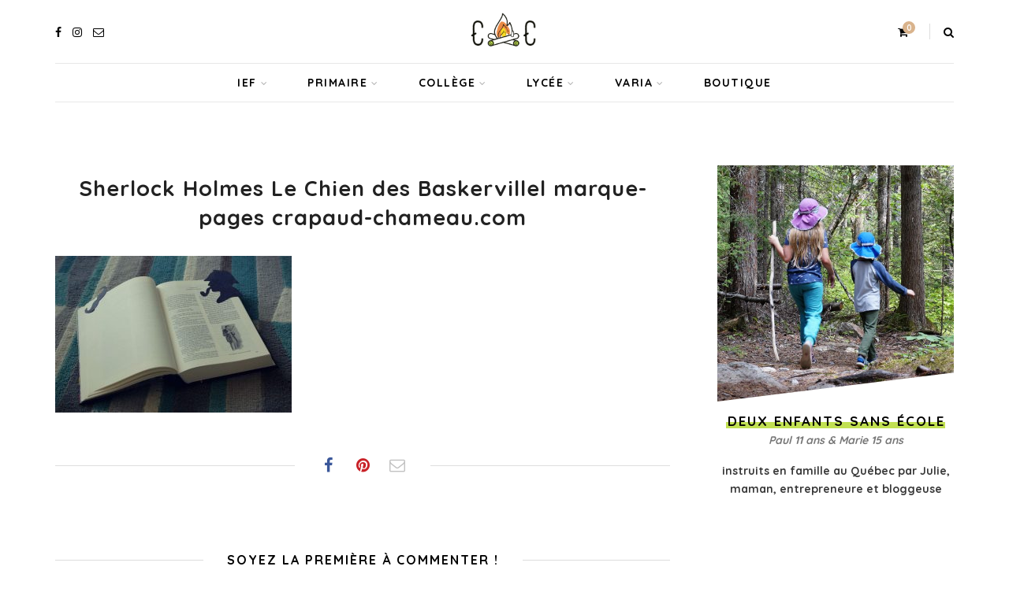

--- FILE ---
content_type: text/html; charset=UTF-8
request_url: https://www.crapaud-chameau.com/2017/06/sherlock-holmes.html/sherlock-holmes-le-chien-des-baskervillel-marque-pages-crapaud-chameau-com
body_size: 25521
content:
<!DOCTYPE html>
<html lang="fr-FR">
<head>
	<meta charset="UTF-8">
	<meta name="viewport" content="width=device-width, initial-scale=1">
	<link rel="profile" href="https://gmpg.org/xfn/11" />
	<link rel="pingback" href="https://www.crapaud-chameau.com/xmlrpc.php" />

	<meta name='robots' content='index, follow, max-image-preview:large, max-snippet:-1, max-video-preview:-1' />
	<style>img:is([sizes="auto" i], [sizes^="auto," i]) { contain-intrinsic-size: 3000px 1500px }</style>
	
	<!-- This site is optimized with the Yoast SEO plugin v25.9 - https://yoast.com/wordpress/plugins/seo/ -->
	<title>Sherlock Holmes Le Chien des Baskervillel marque-pages crapaud-chameau.com - Crapaud Chameau</title>
	<link rel="canonical" href="https://www.crapaud-chameau.com/2017/06/sherlock-holmes.html/sherlock-holmes-le-chien-des-baskervillel-marque-pages-crapaud-chameau-com/" />
	<meta property="og:locale" content="fr_FR" />
	<meta property="og:type" content="article" />
	<meta property="og:title" content="Sherlock Holmes Le Chien des Baskervillel marque-pages crapaud-chameau.com - Crapaud Chameau" />
	<meta property="og:url" content="https://www.crapaud-chameau.com/2017/06/sherlock-holmes.html/sherlock-holmes-le-chien-des-baskervillel-marque-pages-crapaud-chameau-com/" />
	<meta property="og:site_name" content="Crapaud Chameau" />
	<meta property="article:publisher" content="https://www.facebook.com/crapaudchameau/" />
	<meta property="og:image" content="https://www.crapaud-chameau.com/2017/06/sherlock-holmes.html/sherlock-holmes-le-chien-des-baskervillel-marque-pages-crapaud-chameau-com" />
	<meta property="og:image:width" content="2256" />
	<meta property="og:image:height" content="1496" />
	<meta property="og:image:type" content="image/jpeg" />
	<meta name="twitter:card" content="summary_large_image" />
	<script type="application/ld+json" class="yoast-schema-graph">{"@context":"https://schema.org","@graph":[{"@type":"WebPage","@id":"https://www.crapaud-chameau.com/2017/06/sherlock-holmes.html/sherlock-holmes-le-chien-des-baskervillel-marque-pages-crapaud-chameau-com/","url":"https://www.crapaud-chameau.com/2017/06/sherlock-holmes.html/sherlock-holmes-le-chien-des-baskervillel-marque-pages-crapaud-chameau-com/","name":"Sherlock Holmes Le Chien des Baskervillel marque-pages crapaud-chameau.com - Crapaud Chameau","isPartOf":{"@id":"https://www.crapaud-chameau.com/#website"},"primaryImageOfPage":{"@id":"https://www.crapaud-chameau.com/2017/06/sherlock-holmes.html/sherlock-holmes-le-chien-des-baskervillel-marque-pages-crapaud-chameau-com/#primaryimage"},"image":{"@id":"https://www.crapaud-chameau.com/2017/06/sherlock-holmes.html/sherlock-holmes-le-chien-des-baskervillel-marque-pages-crapaud-chameau-com/#primaryimage"},"thumbnailUrl":"https://www.crapaud-chameau.com/wp-content/uploads/2017/06/Sherlock-Holmes-Le-Chien-des-Baskervillel-marque-pages-crapaud-chameau.com_.jpg","datePublished":"2017-06-04T17:57:23+00:00","breadcrumb":{"@id":"https://www.crapaud-chameau.com/2017/06/sherlock-holmes.html/sherlock-holmes-le-chien-des-baskervillel-marque-pages-crapaud-chameau-com/#breadcrumb"},"inLanguage":"fr-FR","potentialAction":[{"@type":"ReadAction","target":["https://www.crapaud-chameau.com/2017/06/sherlock-holmes.html/sherlock-holmes-le-chien-des-baskervillel-marque-pages-crapaud-chameau-com/"]}]},{"@type":"ImageObject","inLanguage":"fr-FR","@id":"https://www.crapaud-chameau.com/2017/06/sherlock-holmes.html/sherlock-holmes-le-chien-des-baskervillel-marque-pages-crapaud-chameau-com/#primaryimage","url":"https://www.crapaud-chameau.com/wp-content/uploads/2017/06/Sherlock-Holmes-Le-Chien-des-Baskervillel-marque-pages-crapaud-chameau.com_.jpg","contentUrl":"https://www.crapaud-chameau.com/wp-content/uploads/2017/06/Sherlock-Holmes-Le-Chien-des-Baskervillel-marque-pages-crapaud-chameau.com_.jpg","width":2256,"height":1496},{"@type":"BreadcrumbList","@id":"https://www.crapaud-chameau.com/2017/06/sherlock-holmes.html/sherlock-holmes-le-chien-des-baskervillel-marque-pages-crapaud-chameau-com/#breadcrumb","itemListElement":[{"@type":"ListItem","position":1,"name":"Home","item":"https://www.crapaud-chameau.com/"},{"@type":"ListItem","position":2,"name":"Sherlock 🔍 Holmes : lecture, théâtre, enquêtes et maquettes","item":"https://www.crapaud-chameau.com/2017/06/sherlock-holmes.html"},{"@type":"ListItem","position":3,"name":"Sherlock Holmes Le Chien des Baskervillel marque-pages crapaud-chameau.com"}]},{"@type":"WebSite","@id":"https://www.crapaud-chameau.com/#website","url":"https://www.crapaud-chameau.com/","name":"Crapaud Chameau","description":"École à la maison et activités","publisher":{"@id":"https://www.crapaud-chameau.com/#organization"},"potentialAction":[{"@type":"SearchAction","target":{"@type":"EntryPoint","urlTemplate":"https://www.crapaud-chameau.com/?s={search_term_string}"},"query-input":{"@type":"PropertyValueSpecification","valueRequired":true,"valueName":"search_term_string"}}],"inLanguage":"fr-FR"},{"@type":"Organization","@id":"https://www.crapaud-chameau.com/#organization","name":"Crapaud Chameau","url":"https://www.crapaud-chameau.com/","logo":{"@type":"ImageObject","inLanguage":"fr-FR","@id":"https://www.crapaud-chameau.com/#/schema/logo/image/","url":"https://www.crapaud-chameau.com/wp-content/uploads/2020/09/2020-Crapaud-Chameau-logo-top-bar-2.jpg","contentUrl":"https://www.crapaud-chameau.com/wp-content/uploads/2020/09/2020-Crapaud-Chameau-logo-top-bar-2.jpg","width":240,"height":120,"caption":"Crapaud Chameau"},"image":{"@id":"https://www.crapaud-chameau.com/#/schema/logo/image/"},"sameAs":["https://www.facebook.com/crapaudchameau/","https://www.instagram.com/crapaudchameau/","https://www.pinterest.com/CrapaudChameau/","https://www.youtube.com/channel/UCmukFmp1cZ32iNo3MTUZBNQ"]}]}</script>
	<!-- / Yoast SEO plugin. -->


<link rel='dns-prefetch' href='//www.crapaud-chameau.com' />

<link rel="alternate" type="application/rss+xml" title="Crapaud Chameau &raquo; Flux" href="https://www.crapaud-chameau.com/feed" />
<link rel="alternate" type="application/rss+xml" title="Crapaud Chameau &raquo; Flux des commentaires" href="https://www.crapaud-chameau.com/comments/feed" />
<link rel="alternate" type="application/rss+xml" title="Crapaud Chameau &raquo; Sherlock Holmes Le Chien des Baskervillel marque-pages crapaud-chameau.com Flux des commentaires" href="https://www.crapaud-chameau.com/2017/06/sherlock-holmes.html/sherlock-holmes-le-chien-des-baskervillel-marque-pages-crapaud-chameau-com/feed" />
<link rel='stylesheet' id='sbi_styles-css' href='https://www.crapaud-chameau.com/wp-content/plugins/instagram-feed/css/sbi-styles.min.css?ver=6.8.0' type='text/css' media='all' />
<style id='wp-emoji-styles-inline-css' type='text/css'>

	img.wp-smiley, img.emoji {
		display: inline !important;
		border: none !important;
		box-shadow: none !important;
		height: 1em !important;
		width: 1em !important;
		margin: 0 0.07em !important;
		vertical-align: -0.1em !important;
		background: none !important;
		padding: 0 !important;
	}
</style>
<link rel='stylesheet' id='wp-block-library-css' href='https://www.crapaud-chameau.com/wp-includes/css/dist/block-library/style.min.css?ver=f544d88a49b8b00886187b92b3bbaf6f' type='text/css' media='all' />
<link data-minify="1" rel='stylesheet' id='sitka_blocks_styles-css' href='https://www.crapaud-chameau.com/wp-content/cache/min/1/wp-content/plugins/sitka-blocks/css/sitka-blocks-style.css?ver=1742783462' type='text/css' media='all' />
<style id='classic-theme-styles-inline-css' type='text/css'>
/*! This file is auto-generated */
.wp-block-button__link{color:#fff;background-color:#32373c;border-radius:9999px;box-shadow:none;text-decoration:none;padding:calc(.667em + 2px) calc(1.333em + 2px);font-size:1.125em}.wp-block-file__button{background:#32373c;color:#fff;text-decoration:none}
</style>
<style id='global-styles-inline-css' type='text/css'>
:root{--wp--preset--aspect-ratio--square: 1;--wp--preset--aspect-ratio--4-3: 4/3;--wp--preset--aspect-ratio--3-4: 3/4;--wp--preset--aspect-ratio--3-2: 3/2;--wp--preset--aspect-ratio--2-3: 2/3;--wp--preset--aspect-ratio--16-9: 16/9;--wp--preset--aspect-ratio--9-16: 9/16;--wp--preset--color--black: #000000;--wp--preset--color--cyan-bluish-gray: #abb8c3;--wp--preset--color--white: #ffffff;--wp--preset--color--pale-pink: #f78da7;--wp--preset--color--vivid-red: #cf2e2e;--wp--preset--color--luminous-vivid-orange: #ff6900;--wp--preset--color--luminous-vivid-amber: #fcb900;--wp--preset--color--light-green-cyan: #7bdcb5;--wp--preset--color--vivid-green-cyan: #00d084;--wp--preset--color--pale-cyan-blue: #8ed1fc;--wp--preset--color--vivid-cyan-blue: #0693e3;--wp--preset--color--vivid-purple: #9b51e0;--wp--preset--color--sitka-classic-accent: #d1b099;--wp--preset--color--sitka-classic-light-accent: #f7eee9;--wp--preset--color--sitka-black: #000000;--wp--preset--color--sitka-ultradark-gray: #1f2025;--wp--preset--color--sitka-gray: #999999;--wp--preset--color--sitka-light-gray: #b5b5b5;--wp--preset--color--sitka-ultralight-gray: #f4f4f4;--wp--preset--color--sitka-white: #ffffff;--wp--preset--gradient--vivid-cyan-blue-to-vivid-purple: linear-gradient(135deg,rgba(6,147,227,1) 0%,rgb(155,81,224) 100%);--wp--preset--gradient--light-green-cyan-to-vivid-green-cyan: linear-gradient(135deg,rgb(122,220,180) 0%,rgb(0,208,130) 100%);--wp--preset--gradient--luminous-vivid-amber-to-luminous-vivid-orange: linear-gradient(135deg,rgba(252,185,0,1) 0%,rgba(255,105,0,1) 100%);--wp--preset--gradient--luminous-vivid-orange-to-vivid-red: linear-gradient(135deg,rgba(255,105,0,1) 0%,rgb(207,46,46) 100%);--wp--preset--gradient--very-light-gray-to-cyan-bluish-gray: linear-gradient(135deg,rgb(238,238,238) 0%,rgb(169,184,195) 100%);--wp--preset--gradient--cool-to-warm-spectrum: linear-gradient(135deg,rgb(74,234,220) 0%,rgb(151,120,209) 20%,rgb(207,42,186) 40%,rgb(238,44,130) 60%,rgb(251,105,98) 80%,rgb(254,248,76) 100%);--wp--preset--gradient--blush-light-purple: linear-gradient(135deg,rgb(255,206,236) 0%,rgb(152,150,240) 100%);--wp--preset--gradient--blush-bordeaux: linear-gradient(135deg,rgb(254,205,165) 0%,rgb(254,45,45) 50%,rgb(107,0,62) 100%);--wp--preset--gradient--luminous-dusk: linear-gradient(135deg,rgb(255,203,112) 0%,rgb(199,81,192) 50%,rgb(65,88,208) 100%);--wp--preset--gradient--pale-ocean: linear-gradient(135deg,rgb(255,245,203) 0%,rgb(182,227,212) 50%,rgb(51,167,181) 100%);--wp--preset--gradient--electric-grass: linear-gradient(135deg,rgb(202,248,128) 0%,rgb(113,206,126) 100%);--wp--preset--gradient--midnight: linear-gradient(135deg,rgb(2,3,129) 0%,rgb(40,116,252) 100%);--wp--preset--font-size--small: 13px;--wp--preset--font-size--medium: 20px;--wp--preset--font-size--large: 36px;--wp--preset--font-size--x-large: 42px;--wp--preset--font-family--inter: "Inter", sans-serif;--wp--preset--font-family--cardo: Cardo;--wp--preset--spacing--20: 0.44rem;--wp--preset--spacing--30: 0.67rem;--wp--preset--spacing--40: 1rem;--wp--preset--spacing--50: 1.5rem;--wp--preset--spacing--60: 2.25rem;--wp--preset--spacing--70: 3.38rem;--wp--preset--spacing--80: 5.06rem;--wp--preset--shadow--natural: 6px 6px 9px rgba(0, 0, 0, 0.2);--wp--preset--shadow--deep: 12px 12px 50px rgba(0, 0, 0, 0.4);--wp--preset--shadow--sharp: 6px 6px 0px rgba(0, 0, 0, 0.2);--wp--preset--shadow--outlined: 6px 6px 0px -3px rgba(255, 255, 255, 1), 6px 6px rgba(0, 0, 0, 1);--wp--preset--shadow--crisp: 6px 6px 0px rgba(0, 0, 0, 1);}:where(.is-layout-flex){gap: 0.5em;}:where(.is-layout-grid){gap: 0.5em;}body .is-layout-flex{display: flex;}.is-layout-flex{flex-wrap: wrap;align-items: center;}.is-layout-flex > :is(*, div){margin: 0;}body .is-layout-grid{display: grid;}.is-layout-grid > :is(*, div){margin: 0;}:where(.wp-block-columns.is-layout-flex){gap: 2em;}:where(.wp-block-columns.is-layout-grid){gap: 2em;}:where(.wp-block-post-template.is-layout-flex){gap: 1.25em;}:where(.wp-block-post-template.is-layout-grid){gap: 1.25em;}.has-black-color{color: var(--wp--preset--color--black) !important;}.has-cyan-bluish-gray-color{color: var(--wp--preset--color--cyan-bluish-gray) !important;}.has-white-color{color: var(--wp--preset--color--white) !important;}.has-pale-pink-color{color: var(--wp--preset--color--pale-pink) !important;}.has-vivid-red-color{color: var(--wp--preset--color--vivid-red) !important;}.has-luminous-vivid-orange-color{color: var(--wp--preset--color--luminous-vivid-orange) !important;}.has-luminous-vivid-amber-color{color: var(--wp--preset--color--luminous-vivid-amber) !important;}.has-light-green-cyan-color{color: var(--wp--preset--color--light-green-cyan) !important;}.has-vivid-green-cyan-color{color: var(--wp--preset--color--vivid-green-cyan) !important;}.has-pale-cyan-blue-color{color: var(--wp--preset--color--pale-cyan-blue) !important;}.has-vivid-cyan-blue-color{color: var(--wp--preset--color--vivid-cyan-blue) !important;}.has-vivid-purple-color{color: var(--wp--preset--color--vivid-purple) !important;}.has-black-background-color{background-color: var(--wp--preset--color--black) !important;}.has-cyan-bluish-gray-background-color{background-color: var(--wp--preset--color--cyan-bluish-gray) !important;}.has-white-background-color{background-color: var(--wp--preset--color--white) !important;}.has-pale-pink-background-color{background-color: var(--wp--preset--color--pale-pink) !important;}.has-vivid-red-background-color{background-color: var(--wp--preset--color--vivid-red) !important;}.has-luminous-vivid-orange-background-color{background-color: var(--wp--preset--color--luminous-vivid-orange) !important;}.has-luminous-vivid-amber-background-color{background-color: var(--wp--preset--color--luminous-vivid-amber) !important;}.has-light-green-cyan-background-color{background-color: var(--wp--preset--color--light-green-cyan) !important;}.has-vivid-green-cyan-background-color{background-color: var(--wp--preset--color--vivid-green-cyan) !important;}.has-pale-cyan-blue-background-color{background-color: var(--wp--preset--color--pale-cyan-blue) !important;}.has-vivid-cyan-blue-background-color{background-color: var(--wp--preset--color--vivid-cyan-blue) !important;}.has-vivid-purple-background-color{background-color: var(--wp--preset--color--vivid-purple) !important;}.has-black-border-color{border-color: var(--wp--preset--color--black) !important;}.has-cyan-bluish-gray-border-color{border-color: var(--wp--preset--color--cyan-bluish-gray) !important;}.has-white-border-color{border-color: var(--wp--preset--color--white) !important;}.has-pale-pink-border-color{border-color: var(--wp--preset--color--pale-pink) !important;}.has-vivid-red-border-color{border-color: var(--wp--preset--color--vivid-red) !important;}.has-luminous-vivid-orange-border-color{border-color: var(--wp--preset--color--luminous-vivid-orange) !important;}.has-luminous-vivid-amber-border-color{border-color: var(--wp--preset--color--luminous-vivid-amber) !important;}.has-light-green-cyan-border-color{border-color: var(--wp--preset--color--light-green-cyan) !important;}.has-vivid-green-cyan-border-color{border-color: var(--wp--preset--color--vivid-green-cyan) !important;}.has-pale-cyan-blue-border-color{border-color: var(--wp--preset--color--pale-cyan-blue) !important;}.has-vivid-cyan-blue-border-color{border-color: var(--wp--preset--color--vivid-cyan-blue) !important;}.has-vivid-purple-border-color{border-color: var(--wp--preset--color--vivid-purple) !important;}.has-vivid-cyan-blue-to-vivid-purple-gradient-background{background: var(--wp--preset--gradient--vivid-cyan-blue-to-vivid-purple) !important;}.has-light-green-cyan-to-vivid-green-cyan-gradient-background{background: var(--wp--preset--gradient--light-green-cyan-to-vivid-green-cyan) !important;}.has-luminous-vivid-amber-to-luminous-vivid-orange-gradient-background{background: var(--wp--preset--gradient--luminous-vivid-amber-to-luminous-vivid-orange) !important;}.has-luminous-vivid-orange-to-vivid-red-gradient-background{background: var(--wp--preset--gradient--luminous-vivid-orange-to-vivid-red) !important;}.has-very-light-gray-to-cyan-bluish-gray-gradient-background{background: var(--wp--preset--gradient--very-light-gray-to-cyan-bluish-gray) !important;}.has-cool-to-warm-spectrum-gradient-background{background: var(--wp--preset--gradient--cool-to-warm-spectrum) !important;}.has-blush-light-purple-gradient-background{background: var(--wp--preset--gradient--blush-light-purple) !important;}.has-blush-bordeaux-gradient-background{background: var(--wp--preset--gradient--blush-bordeaux) !important;}.has-luminous-dusk-gradient-background{background: var(--wp--preset--gradient--luminous-dusk) !important;}.has-pale-ocean-gradient-background{background: var(--wp--preset--gradient--pale-ocean) !important;}.has-electric-grass-gradient-background{background: var(--wp--preset--gradient--electric-grass) !important;}.has-midnight-gradient-background{background: var(--wp--preset--gradient--midnight) !important;}.has-small-font-size{font-size: var(--wp--preset--font-size--small) !important;}.has-medium-font-size{font-size: var(--wp--preset--font-size--medium) !important;}.has-large-font-size{font-size: var(--wp--preset--font-size--large) !important;}.has-x-large-font-size{font-size: var(--wp--preset--font-size--x-large) !important;}
:where(.wp-block-post-template.is-layout-flex){gap: 1.25em;}:where(.wp-block-post-template.is-layout-grid){gap: 1.25em;}
:where(.wp-block-columns.is-layout-flex){gap: 2em;}:where(.wp-block-columns.is-layout-grid){gap: 2em;}
:root :where(.wp-block-pullquote){font-size: 1.5em;line-height: 1.6;}
</style>
<link data-minify="1" rel='stylesheet' id='uaf_client_css-css' href='https://www.crapaud-chameau.com/wp-content/cache/min/1/wp-content/uploads/useanyfont/uaf.css?ver=1742783462' type='text/css' media='all' />
<link data-minify="1" rel='stylesheet' id='woocommerce-layout-css' href='https://www.crapaud-chameau.com/wp-content/cache/min/1/wp-content/plugins/woocommerce/assets/css/woocommerce-layout.css?ver=1742783460' type='text/css' media='all' />
<link data-minify="1" rel='stylesheet' id='woocommerce-smallscreen-css' href='https://www.crapaud-chameau.com/wp-content/cache/min/1/wp-content/plugins/woocommerce/assets/css/woocommerce-smallscreen.css?ver=1742783460' type='text/css' media='only screen and (max-width: 768px)' />
<link data-minify="1" rel='stylesheet' id='woocommerce-general-css' href='https://www.crapaud-chameau.com/wp-content/cache/min/1/wp-content/plugins/woocommerce/assets/css/woocommerce.css?ver=1742783460' type='text/css' media='all' />
<style id='woocommerce-inline-inline-css' type='text/css'>
.woocommerce form .form-row .required { visibility: visible; }
</style>
<link data-minify="1" rel='stylesheet' id='protect-link-css-css' href='https://www.crapaud-chameau.com/wp-content/cache/min/1/wp-content/plugins/wp-copy-protect-with-color-design/css/protect_style.css?ver=1742783460' type='text/css' media='all' />
<link data-minify="1" rel='stylesheet' id='wpos-slick-style-css' href='https://www.crapaud-chameau.com/wp-content/cache/min/1/wp-content/plugins/wp-slick-slider-and-image-carousel/assets/css/slick.css?ver=1742783462' type='text/css' media='all' />
<link data-minify="1" rel='stylesheet' id='wpsisac-public-style-css' href='https://www.crapaud-chameau.com/wp-content/cache/min/1/wp-content/plugins/wp-slick-slider-and-image-carousel/assets/css/wpsisac-public.css?ver=1742783462' type='text/css' media='all' />
<link data-minify="1" rel='stylesheet' id='brands-styles-css' href='https://www.crapaud-chameau.com/wp-content/cache/min/1/wp-content/plugins/woocommerce/assets/css/brands.css?ver=1742783460' type='text/css' media='all' />
<link data-minify="1" rel='stylesheet' id='sitka-style-css' href='https://www.crapaud-chameau.com/wp-content/cache/min/1/wp-content/themes/sitka/style.css?ver=1742783462' type='text/css' media='all' />
<link data-minify="1" rel='stylesheet' id='fontawesome-css' href='https://www.crapaud-chameau.com/wp-content/cache/min/1/wp-content/themes/sitka/css/font-awesome.min.css?ver=1742783462' type='text/css' media='all' />
<!--n2css--><!--n2js-->


<script type="text/javascript" id="wc-add-to-cart-js-extra">
/* <![CDATA[ */
var wc_add_to_cart_params = {"ajax_url":"\/wp-admin\/admin-ajax.php","wc_ajax_url":"\/?wc-ajax=%%endpoint%%","i18n_view_cart":"Voir le panier","cart_url":"https:\/\/www.crapaud-chameau.com\/panier","is_cart":"","cart_redirect_after_add":"yes"};
/* ]]> */
</script>


<script type="text/javascript" id="woocommerce-js-extra">
/* <![CDATA[ */
var woocommerce_params = {"ajax_url":"\/wp-admin\/admin-ajax.php","wc_ajax_url":"\/?wc-ajax=%%endpoint%%","i18n_password_show":"Afficher le mot de passe","i18n_password_hide":"Masquer le mot de passe"};
/* ]]> */
</script>

<script type="text/javascript" id="WCPAY_ASSETS-js-extra">
/* <![CDATA[ */
var wcpayAssets = {"url":"https:\/\/www.crapaud-chameau.com\/wp-content\/plugins\/woocommerce-payments\/dist\/"};
/* ]]> */
</script>
<link rel="https://api.w.org/" href="https://www.crapaud-chameau.com/wp-json/" /><link rel="alternate" title="JSON" type="application/json" href="https://www.crapaud-chameau.com/wp-json/wp/v2/media/12141" /><link rel="EditURI" type="application/rsd+xml" title="RSD" href="https://www.crapaud-chameau.com/xmlrpc.php?rsd" />
<link rel="alternate" title="oEmbed (JSON)" type="application/json+oembed" href="https://www.crapaud-chameau.com/wp-json/oembed/1.0/embed?url=https%3A%2F%2Fwww.crapaud-chameau.com%2F2017%2F06%2Fsherlock-holmes.html%2Fsherlock-holmes-le-chien-des-baskervillel-marque-pages-crapaud-chameau-com" />
<link rel="alternate" title="oEmbed (XML)" type="text/xml+oembed" href="https://www.crapaud-chameau.com/wp-json/oembed/1.0/embed?url=https%3A%2F%2Fwww.crapaud-chameau.com%2F2017%2F06%2Fsherlock-holmes.html%2Fsherlock-holmes-le-chien-des-baskervillel-marque-pages-crapaud-chameau-com&#038;format=xml" />
		
		

		
						

									<style>
					* {
					   -ms-user-select: none; /* IE 10+ */
					   -moz-user-select: -moz-none;
					   -khtml-user-select: none;
					   -webkit-user-select: none;
					   -webkit-touch-callout: none;
					   user-select: none;
					   }

					   input,textarea,select,option {
					   -ms-user-select: auto; /* IE 10+ */
					   -moz-user-select: auto;
					   -khtml-user-select: auto;
					   -webkit-user-select: auto;
					   user-select: auto;
				       }
					</style>
					
														
					
								
				
								
				
				
				<link rel="apple-touch-icon" sizes="180x180" href="/wp-content/uploads/fbrfg/apple-touch-icon.png">
<link rel="icon" type="image/png" sizes="32x32" href="/wp-content/uploads/fbrfg/favicon-32x32.png">
<link rel="icon" type="image/png" sizes="16x16" href="/wp-content/uploads/fbrfg/favicon-16x16.png">
<link rel="manifest" href="/wp-content/uploads/fbrfg/site.webmanifest">
<link rel="mask-icon" href="/wp-content/uploads/fbrfg/safari-pinned-tab.svg" color="#5bbad5">
<link rel="shortcut icon" href="/wp-content/uploads/fbrfg/favicon.ico">
<meta name="msapplication-TileColor" content="#da532c">
<meta name="msapplication-config" content="/wp-content/uploads/fbrfg/browserconfig.xml">
<meta name="theme-color" content="#ffffff">	<noscript><style>.woocommerce-product-gallery{ opacity: 1 !important; }</style></noscript>
	<style class='wp-fonts-local' type='text/css'>
@font-face{font-family:Inter;font-style:normal;font-weight:300 900;font-display:fallback;src:url('https://www.crapaud-chameau.com/wp-content/plugins/woocommerce/assets/fonts/Inter-VariableFont_slnt,wght.woff2') format('woff2');font-stretch:normal;}
@font-face{font-family:Cardo;font-style:normal;font-weight:400;font-display:fallback;src:url('https://www.crapaud-chameau.com/wp-content/plugins/woocommerce/assets/fonts/cardo_normal_400.woff2') format('woff2');}
</style>
<style id="kirki-inline-styles">.feat-shadow{background:rgba(0,0,0,0);}.feat-area.static-slider.fullscreen .post-header{max-width:74%;}.feat-area.static-slider.fullscreen .static-text{max-width:70%;}.promo-wrap.promo-grid{grid-auto-rows:160px;}.promo-wrap.promo-mixed{grid-auto-rows:160px 160px;}#header.layout3 #logo img, #header.layout4 #logo img{max-width:160px;}#top-bar.layout4{height:50px;border-color:#e8e8e8;}#top-bar.layout4 #nav-wrapper .menu > li > a{line-height:calc(50px - 1px);}#top-bar.layout4 .top-misc{line-height:50px;}#header.layout4 #logo{padding-top:0px;padding-bottom:0px;}#mobile-menu.mobile-header .normal-logo img{max-width:100px;}.archive-box:not(.author-page){height:160px;}#footer-logo img{max-width:240px;}#header, .sticky-wrapper.sticky #header.header-white, #mobile-menu{background:#ffffff;background-color:#ffffff;background-repeat:repeat;background-position:center center;background-attachment:scroll;-webkit-background-size:cover;-moz-background-size:cover;-ms-background-size:cover;-o-background-size:cover;background-size:cover;}#header:not(.menu-bar-layout), #mobile-menu{-webkit-box-shadow:0 0 28px rgba(0,0,0,0.07);-moz-box-shadow:0 0 28px rgba(0,0,0,0.07);box-shadow:0 0 28px rgba(0,0,0,0.07);}#top-bar{background:#ffffff;background-color:#ffffff;background-repeat:repeat;background-position:center center;background-attachment:scroll;-webkit-background-size:cover;-moz-background-size:cover;-ms-background-size:cover;-o-background-size:cover;background-size:cover;-webkit-box-shadow:0 0 0px rgba(0,0,0,0.11);-moz-box-shadow:0 0 0px rgba(0,0,0,0.11);box-shadow:0 0 0px rgba(0,0,0,0.11);}#header.layout3{border-color:#e8e8e8;}#nav-wrapper .menu li a, .sticky-wrapper.sticky #header.header-white #nav-wrapper .menu li a{color:#000000;}#nav-wrapper .menu li a:hover, .sticky-wrapper.sticky #header.header-white #nav-wrapper .menu li a:hover{color:#999999;}#nav-wrapper .menu li.menu-item-has-children > a:after, .sticky-wrapper.sticky #header.header-white #nav-wrapper .menu li.menu-item-has-children > a:after{color:#aaaaaa;}#nav-wrapper .menu li a{font-size:14px;letter-spacing:1.5px;text-transform:uppercase;font-family:Quicksand;font-weight:300;}#nav-wrapper .menu li{margin:0 25px;}#top-bar #nav-wrapper .menu > li{margin:0 25px 0 0;}#top-bar.layout4 #nav-wrapper .menu > li{margin:0 25px;}#nav-wrapper .menu .sub-menu, #nav-wrapper .menu .children{border-color:#a2c523;background-color:#ffffff;}#nav-wrapper ul.menu ul a:hover, #nav-wrapper .menu ul ul a:hover{background-color:#f9f2ec;border-color:#e2e2e2;color:#444444;}#nav-wrapper ul.menu ul a, #nav-wrapper .menu ul ul a{border-color:#eeeeee;font-size:11px;letter-spacing:1px;text-transform:uppercase;}#nav-wrapper ul.menu ul a, #nav-wrapper .menu ul ul a, .sticky-wrapper.sticky #header.header-white #nav-wrapper ul.menu ul a{color:#000000;}.header-social a{color:#000000;}.header-social a svg{fill:#000000;}.header-social a:hover{color:#a2c523;}.header-social a:hover svg{fill:#a2c523;}.toggle-search-box{color:#000000;}.toggle-search-box:hover{color:#999999;}.header-search-wrap{border-color:#dddddd;}.header-social a, .toggle-search-box, .cart-contents:before, .cart-contents{font-size:14px;}#sitka-search-overlay.open{background-color:rgba(255,255,255, 0.95);}#sitka-search-overlay input[type="text"], #sitka-search-overlay ::placeholder{color:#000000;}#sitka-search-overlay .close{color:#000000;}.menu-toggle{color:#000000;}.menu-icon span{color:#000000;}#insta-footer{background-color:#f4f4f4;}.insta-header h5, .insta-header h5 a{font-size:30px;letter-spacing:4px;text-transform:uppercase;color:#000000;}.insta-header span{font-size:12px;letter-spacing:2px;text-transform:uppercase;color:#555555;}.insta-header{padding-top:60px;padding-bottom:40px;}#footer{background-color:#f4f4f4;}.footer-social a{color:#000000;}#footer .footer-social a .tiktok-icon{fill:#000000;}.footer-social a:hover{color:#a2c523;}#footer .footer-social a:hover .tiktok-icon{fill:#a2c523;}.copy-text, .copy-text p{color:#000000;font-size:12px;text-transform:none;}.copy-text a{color:#0c0c0c;}.copy-text a:hover{color:#a2c523;}.footer-menu li a{color:#000000;font-size:10px;letter-spacing:1.5px;text-transform:uppercase;}.footer-menu li a:hover{color:#d9b38c;}.footer-menu li:after{color:#000000;}#footer-widgets .widget-layout2.line-heading .widget-title{font-size:12px;letter-spacing:2.5px;text-transform:uppercase;color:#000000;}#footer-widgets .widget-layout2.line-heading .widget-title:before, #footer-widgets .widget-layout2.line-heading .widget-title:after{border-color:#000000;}.widget-title{font-size:12px;letter-spacing:2.5px;text-transform:uppercase;color:#000000;background-color:#f9f2ec;font-family:Quicksand;font-weight:700;}.widget-layout2:not(.line-heading) .widget-title{border-color:#f9f2ec;}.widget-layout1 .widget-title, .widget-layout2 .widget-title{padding-top:16px;padding-bottom:16px;}.widget p{font-size:14px;text-transform:none;color:#383838;font-family:Quicksand;font-weight:500;}.widget a{color:#000000;font-family:Quicksand;font-weight:400;}.widget:not(.sitka_social_widget) a:hover{color:#cc9966;}.about-name{font-size:17px;letter-spacing:2px;text-transform:uppercase;color:#000;-webkit-box-shadow:inset 0 -8px 0 #c1e052;-moz-box-shadow:inset 0 -8px 0 #c1e052;box-shadow:inset 0 -8px 0 #c1e052;}.about-label{font-size:14px;text-transform:none;color:#777777;}.side-pop.list .side-pop-content h4{font-size:14px;letter-spacing:0px;line-height:19px;text-transform:none;}.side-pop .side-pop-content h4{font-size:14px;line-height:21px;text-transform:none;}.side-count{background-color:#486b00;color:#ffffff;}.widget .sp-post-count{background-color:#a2c523;color:#ffffff;}.widget .promo-item h4{font-size:11px;letter-spacing:2px;line-height:1.5;text-transform:uppercase;background-color:#ffffff;color:#000000;}.widget .promo-item:hover > h4{background-color:#121212;color:#ffffff;}#sp-main.isSidebar .classic-post .post-header h2 a, #sp-main.isSidebar .classic-post .post-header h1, .layout-video-style3 #sp-main.isSidebar .post-header h1{font-size:27px;letter-spacing:1px;line-height:1.4;text-transform:none;color:#222222;}#sp-main.isFullwidth .classic-post .post-header h2 a, #sp-main.isFullwidth .classic-post .post-header h1{font-size:37px;letter-spacing:1px;line-height:1.5;text-transform:none;color:#222222;}.split-header .post-header .entry-title{font-size:37px;letter-spacing:1px;line-height:1.5;text-transform:none;color:#222222;margin-top:22px;margin-bottom:23px;}.layout-fullwidth-image-overlay.post-style3 .post-header .entry-title{font-size:37px;letter-spacing:1px;line-height:1.5;text-transform:none;color:#ffffff;margin-top:22px;margin-bottom:23px;}.layout-fullwidth-image .post-header.title-above .entry-title{font-size:37px;letter-spacing:1px;line-height:1.5;text-transform:none;color:#222222;}.layout-fullwidth-image .post-header.title-below .entry-title{font-size:27px;letter-spacing:1px;line-height:1.5;text-transform:none;color:#222222;}.bg-color-header .post-header h1{font-size:37px;letter-spacing:1px;line-height:1.5;text-transform:none;color:#222222;margin-top:22px;margin-bottom:23px;}#sp-main.isSidebar.page-style1 .page-header h1{font-size:30px;line-height:49px;text-transform:none;color:#000000;}#sp-main.isFullwidth.page-style1 .page-header h1{font-size:38px;line-height:1.4;text-transform:none;color:#000000;}.page-style2.layout-fullwidth-image-overlay .page-header .entry-title{font-size:38px;line-height:1.4;text-transform:none;color:#ffffff;}.page-style3.layout-fullwidth-image .page-header .entry-title, .page-style3.layout-fullwidth-image #sp-main.isFullwidth .page-header h1{font-size:38px;line-height:1.4;text-transform:none;color:#000000;}.post-cats a{font-size:12px;letter-spacing:1px;text-transform:uppercase;color:#486b00;}.sp-date, .sp-date a{font-size:13px;letter-spacing:2px;text-transform:uppercase;color:#999999;}.date-wrap:before, .date-wrap:after{border-color:#cccccc;}.split-header{background-color:#ffffff;}.bg-color-header{background:linear-gradient(to bottom, #f9f9f9 0%, #f3f3f3 100%);}.classic-post .post-header .entry-title, .layout-fullwidth-image .isSidebar .post-header.title-below .entry-title{margin-top:11px;margin-bottom:13px;}.layout-fullwidth-image .post-header.title-below .entry-title, .layout-fullwidth-image .post-header.title-above .entry-title{margin-top:22px;margin-bottom:17px;}.post-meta, .meta-time{border-color:#e9e9e9;}.meta-author-wrap .written, .meta-time .read{font-size:11px;text-transform:none;color:#888888;}.author-name a, .meta-time .time{font-size:14px;letter-spacing:1.5px;text-transform:uppercase;color:#000000;}.comment-bubble, .comment-bubble:before{border-color:#cccccc;}.comment-bubble{color:#666666;}.post-header .post-teaser.title{font-size:18px;line-height:28px;text-transform:none;color:#777777;}.post-entry{font-size:16px;letter-spacing:0px;line-height:1.7;text-transform:none;font-family:Quicksand;font-weight:400;}body{color:#1f2025;}.post-entry p a, .wp-block-latest-posts a, .wp-block-categories a, .wp-block-archives a, .wp-block-latest-comments__comment-author, .wp-block-latest-comments__comment-link, .post-entry li a:not(.wp-block-button__link), .post-entry h1 a, .post-entry h2 a, .post-entry h3 a, .post-entry h4 a, .post-entry h5 a, .post-entry h6 a, .post-entry td a{color:#000000;}.post-entry p a:not(.wp-block-button__link), .wp-block-latest-posts a, .wp-block-categories a, .wp-block-archives a, .wp-block-latest-comments__comment-author, .wp-block-latest-comments__comment-link, .post-entry li a:not(.wp-block-button__link), .post-entry h1 a, .post-entry h2 a, .post-entry h3 a, .post-entry h4 a, .post-entry h5 a, .post-entry h6 a, .post-entry td a{-webkit-box-shadow:inset 0 -1px 0 #cc9966;-moz-box-shadow:inset 0 -1px 0 #cc9966;box-shadow:inset 0 -1px 0 #cc9966;}.post-entry p a:hover, .wp-block-latest-posts a:hover, .wp-block-categories a:hover, .wp-block-archives a:hover, .wp-block-latest-comments__comment-author:hover, .wp-block-latest-comments__comment-link:hover, .post-entry li a:hover:not(.wp-block-button__link), .post-entry h1 a:hover, .post-entry h2 a:hover, .post-entry h3 a:hover, .post-entry h4 a:hover, .post-entry h5 a:hover, .post-entry h6 a:hover{color:#cc9966;-webkit-box-shadow:inset 0 -1px 0 #cc9966;-moz-box-shadow:inset 0 -1px 0 #cc9966;box-shadow:inset 0 -1px 0 #cc9966;}.post-entry h1{font-size:32px;line-height:1.5;text-transform:none;color:#000000;}.post-entry h2{font-size:30px;line-height:1.5;text-transform:none;color:#000000;}.post-entry h3{font-size:26px;line-height:1.5;text-transform:none;color:#000000;}.post-entry h4{font-size:22px;line-height:1.5;text-transform:none;color:#000000;}.post-entry h5{font-size:20px;line-height:1.5;text-transform:none;color:#000000;}.post-entry h6{font-size:18px;line-height:1.5;text-transform:none;color:#000000;}.more-text{font-size:13px;letter-spacing:4px;text-transform:uppercase;color:#000000;font-family:Quicksand;font-weight:400;}.read-more:hover .more-text{color:#000000;}.more-line{background-color:#cc9966;}.read-more:hover .more-line{background-color:#e6ccb3;}.post-entry .wp-block-quote p, #main.fullwidth .post-entry .wp-block-quote p, .post-entry .wp-block-quote:not(.is-style-large) p a{font-size:27px;line-height:40px;text-transform:none;color:#000000;}.post-entry blockquote.wp-block-quote p:first-child:before{color:#e0b49e;}.post-entry blockquote.wp-block-quote cite{font-size:12px;letter-spacing:1.5px;text-transform:uppercase;color:#000000;}.post-entry blockquote.wp-block-quote.is-style-large p, .post-entry blockquote.wp-block-quote.is-style-large p a{font-size:27px;line-height:40px;text-transform:none;color:#ffffff;}.post-entry blockquote.wp-block-quote.is-style-large{background-color:#d1b099;}.post-entry blockquote.wp-block-quote.is-style-large p:first-child:before{color:#d7bbab;}.post-entry blockquote.wp-block-quote.is-style-large cite{font-size:12px;letter-spacing:1.5px;text-transform:uppercase;color:#ffffff;}.widget .tagcloud a, .post-tags a{background-color:#ffffff;color:#888888;border-color:#dddddd;}.widget .tagcloud a:hover, .post-tags a:hover{border-color:#d9b38c;background-color:#d9b38c;color:#ffffff;}.about-author{background-color:#ffffff;-webkit-box-shadow:0 0.3rem 2.9rem 0 rgba(0,0,0, 0.1);-moz-box-shadow:0 0.3rem 2.9rem 0 rgba(0,0,0, 0.1);box-shadow:0 0.3rem 2.9rem 0 rgba(0,0,0, 0.1);}.about-heading{font-size:14px;text-transform:none;color:#999999;}.about-author h4 a{font-size:22px;letter-spacing:3px;text-transform:uppercase;color:#000000;}.about-author p{font-size:15px;line-height:24px;text-transform:none;color:#777777;}.author-links a{color:#d1b099;}.related-wrap .block-heading{font-size:16px;letter-spacing:2px;text-transform:uppercase;color:#000000;}.related-wrap .block-heading:before, .related-wrap .block-heading:after{border-color:#dddddd;}.related-item h3 a{font-size:18px;letter-spacing:0px;line-height:26px;text-transform:none;color:#ffffff;}.related-item .sp-date{font-size:11px;letter-spacing:2px;text-transform:uppercase;color:#e2e2e2;}.post-comments .block-heading{font-size:16px;letter-spacing:2px;text-transform:uppercase;color:#000000;}.post-comments .block-heading:before, .post-comments .block-heading:after{border-color:#dddddd;}.thecomment h6.author, .thecomment h6.author a{font-size:14px;letter-spacing:1px;text-transform:uppercase;color:#000000;}.thecomment span.date{font-size:13px;text-transform:none;color:#999999;}.thecomment .comment-text p{font-size:15px;letter-spacing:0.01em;line-height:25px;text-transform:none;color:#111111;}.post-comments span.reply a, .post-comments span.reply i{font-size:12px;letter-spacing:2px;text-transform:uppercase;color:#7d4427;}#respond input[type="text"], #respond textarea{border-color:#e3e3e3;background-color:#ffffff;}#respond #submit, .woocommerce #respond input#submit, .woocommerce #respond input#submit:hover{background-color:#a2c523;color:#ffffff;border-color:#a2c523;}.video-bg-header{background-color:#050505;}.post-pagination span{font-size:11px;letter-spacing:1.5px;text-transform:uppercase;color:#999999;}.post-pagination a{font-size:16px;line-height:28px;text-transform:none;color:#000000;}.archive-box{background:#f7f7f7;background-color:#f7f7f7;background-repeat:repeat;background-position:center center;background-attachment:scroll;border-color:#eaeaea;-webkit-background-size:cover;-moz-background-size:cover;-ms-background-size:cover;-o-background-size:cover;background-size:cover;}.archive-box span{font-size:14px;text-transform:none;color:#888888;}.archive-box h1{font-size:32px;letter-spacing:4px;text-transform:uppercase;color:#000000;}.archive-description p{font-size:14px;line-height:25px;text-transform:none;color:#555555;}.feat-area.classic-slider .post-header h2 a{font-size:32px;letter-spacing:0px;line-height:48px;text-transform:none;color:#ffffff;}.feat-area.classic-slider .feat-inner.style2 .post-header h2 a{font-size:24px;letter-spacing:1px;line-height:1.5;text-transform:none;color:#ffffff;}.feat-area.fullscreen .post-header h2 a{font-size:40px;letter-spacing:0px;line-height:1.5;text-transform:none;color:#ffffff;}.feat-area.fullscreen-split .post-header h2 a{font-size:37px;line-height:58px;text-transform:none;color:#ffffff;}.feat-area.sitka-carousel.full-width .post-header h2 a, .feat-area.sitka-carousel.content-width .post-header h2 a{font-size:22px;line-height:35px;text-transform:none;color:#ffffff;}.feat-area.sitka-carousel.carousel-slider-center .post-header h2 a{font-size:31px;letter-spacing:1px;line-height:47px;text-transform:none;color:#ffffff;}.feat-area.split-slider .post-header h2 a{font-size:38px;letter-spacing:0px;line-height:58px;text-transform:none;color:#ffffff;}.feat-area.static-slider.classic-slider .post-header .static-title{font-size:46px;letter-spacing:0px;line-height:1.45;text-transform:none;color:#ffffff;}.feat-area.static-slider.fullscreen .post-header .static-title{font-size:46px;letter-spacing:0px;line-height:1.45;text-transform:none;color:#ffffff;}.feat-area .post-cats a, .feat-area .post-cats{font-size:14px;letter-spacing:2px;text-transform:uppercase;color:#ffffff;}.feat-area.classic-slider .feat-inner.style2 .post-cats a{color:#d1b099;}.feat-area.split-slider .post-cats a{color:#ffffff;}.feat-area .sp-date{font-size:13px;letter-spacing:2px;text-transform:uppercase;color:#ffffff;}.feat-area.classic-slider .feat-inner.style2 .sp-date{color:#999999;}.feat-area.split-slider .sp-date{color:#000000;}.feat-area .date-wrap:before, .feat-area .date-wrap:after{border-color:#ffffff;}.feat-area.classic-slider .feat-inner.style2 .date-wrap:before, .feat-area.classic-slider .feat-inner.style2 .date-wrap:after{border-color:#cccccc;}.feat-area.split-slider .date-wrap:before, .feat-area.split-slider .date-wrap:after{border-color:rgba(0,0,0, 0.35);}.feat-author .by{font-size:15px;letter-spacing:0px;text-transform:none;color:#ffffff;}.feat-author a{font-size:15px;letter-spacing:2px;text-transform:uppercase;color:#ffffff;}.feat-area.fullscreen-one .bx-wrapper .bx-pager.bx-default-pager a{border-color:#ffffff;background-color:rgba(255,255,255, 0);}.feat-area.fullscreen-one .bx-wrapper .bx-pager.bx-default-pager a.active, .feat-area.fullscreen-one .bx-wrapper .bx-pager.bx-default-pager a:hover{border-color:#ffffff;background-color:#ffffff;}.feat-area.feat-arrows .bx-wrapper .bx-controls-direction a, .feat-area.feat-arrows .slick-arrow{border-color:#ffffff;background-color:rgba(255,255,255, 0);color:#ffffff;}.feat-area.feat-arrows .bx-wrapper .bx-controls-direction a:hover, .feat-area.feat-arrows .slick-arrow:hover{border-color:#ffffff;background-color:rgba(255,255,255, 1);color:#000000;}.feat-area.split-slider.feat-arrows .bx-wrapper .bx-controls-direction a{border-color:#000000;background-color:rgba(0,0,0, 0);color:#000000;}.feat-area.split-slider.feat-arrows .bx-wrapper .bx-controls-direction a:hover{border-color:#000000;background-color:rgba(0,0,0, 1);color:#ffffff;}.feat-split-content{background-color:#fbe7da;}.static-subtitle{font-size:18px;letter-spacing:0px;text-transform:none;color:#ffffff;font-family:Quicksand;font-weight:300;}.static-text{font-size:18px;letter-spacing:0px;line-height:1.5;text-transform:none;color:#ffffff;font-family:Quicksand;font-weight:300;}.static-button{font-size:12px;letter-spacing:2px;text-transform:uppercase;padding-top:11px;padding-bottom:11px;padding-left:30px;padding-right:30px;border-width:2px;border-color:#a2c523;background-color:#a2c523;color:#ffffff;font-family:Quicksand;font-weight:600;-webkit-border-radius:60px;-moz-border-radius:60px;border-radius:60px;}.static-button:hover{border-color:#ffffff;background-color:#ffffff;color:#ffffff;}.feat-area.classic-slider .post-header .entry-title{margin-top:24px;margin-bottom:20px;}.feat-area.classic-slider .feat-inner.style2 .post-header .entry-title{margin-top:17px;margin-bottom:19px;}.feat-area.fullscreen .post-header h2.entry-title{margin-top:31px;margin-bottom:22px;}.feat-area.sitka-carousel .post-header .entry-title{margin-top:10px;margin-bottom:7px;}.feat-area.sitka-carousel.carousel-slider-center .post-header .entry-title{margin-top:16px;margin-bottom:17px;}.feat-area.split-slider .post-header .entry-title{margin-top:32px;margin-bottom:27px;}.static-slider.classic-slider .static-title{margin-top:26px;margin-bottom:0px;}.static-slider.fullscreen .static-title{margin-top:18px;margin-bottom:20px;}.promo-shadow{background-color:rgba(0,0,0,0.24);}.promo-overlay{border-color:rgba(255,255,255, 1);}.promo-item h5{font-size:20px;letter-spacing:3px;text-transform:uppercase;color:#ffffff;}.promo-item span{font-size:16px;letter-spacing:0px;line-height:1.5;text-transform:none;color:#ffffff;}.promo-style2.promo-position-bottom .promo-item h5{font-size:14px;letter-spacing:2px;text-transform:uppercase;color:#000000;font-family:Poppins;font-weight:600;}.promo-style2 .promo-item h5{background-color:rgba(255,255,255, 1);font-family:Quicksand;font-weight:400;}.promo-style2 .promo-item:hover h5{background-color:rgba(255,255,255, 1);color:#000000;}.promo-style2 .promo-item:hover .promo-overlay{border-color:rgba(255,255,255, 1);}.grid-item .post-cats a, .list-item .post-cats a, .sitka-block-grid-item .post-cats a{font-size:12px;letter-spacing:1.5px;text-transform:uppercase;color:#486b00;}.grid-style1 .grid-item .post-header h2 a, .post-entry .sitka-post-grid.grid-style1 h2 a, .post-entry .sitka-post-grid.grid-default h2 a{font-size:18px;letter-spacing:1px;line-height:27px;text-transform:none;color:#222222;}.grid-style2 .grid-item .post-header h2 a, .post-entry .sitka-post-grid.grid-style2 h2 a{font-size:19px;letter-spacing:1px;line-height:31px;text-transform:none;color:#222222;}.grid-style3 .grid-item .post-header h2 a, .post-entry .sitka-post-grid.grid-style3 h2 a{font-size:19px;letter-spacing:1px;line-height:31px;text-transform:none;color:#222222;}.grid-item p, .post-entry .sitka-block-grid-item p{font-size:14px;line-height:24px;text-transform:none;color:#666666;}.grid-item .sp-date{font-size:11px;letter-spacing:2px;text-transform:uppercase;color:#999999;}.post-entry .view-all{color:#999999;}.grid-item .post-header h2{margin-top:9px;margin-bottom:8px;}.list-style1 .list-item .post-header h2 a{font-size:22px;letter-spacing:1px;line-height:34px;text-transform:none;color:#222222;}.list-style2 .list-item .post-header h2 a{font-size:22px;letter-spacing:1px;line-height:34px;text-transform:none;color:#222222;}.list-item .post-header p{font-size:15px;letter-spacing:0px;line-height:25px;text-transform:none;color:#666666;}.list-item .sp-date{font-size:12px;letter-spacing:2px;text-transform:uppercase;color:#999999;}.list-item .post-header h2{margin-top:10px;margin-bottom:10px;}.sitka-pagination .page-numbers.current{background-color:#d9b38c;color:#ffffff;}.sitka-pagination .page-numbers{color:#000000;}.sitka-pagination a.page-numbers:hover{color:#d9b38c;}.sitka-pagination .page-numbers.prev, .sitka-pagination .page-numbers.next{font-size:14px;letter-spacing:3px;text-transform:uppercase;color:#000000;}.sidr{background-color:#ffffff;}#close-mobile-menu:before, #close-mobile-menu:after{background-color:#333333;}.sidr ul.menu li a{font-size:12px;letter-spacing:1px;text-transform:uppercase;color:#000000;}.sidr ul.menu li, .sidr .sub-menu{border-color:#e8e8e8;}.sidr ul li .open-sidr{color:#000000;}.sidr-inner .header-social a{color:#000000;}.sidr-inner #header-search-wrap a{color:#000000;}a{color:#7d4427;}.block-heading-wrap.blog-page .block-heading{font-size:18px;letter-spacing:2px;text-transform:uppercase;color:#1f2025;}.block-heading:before, .block-heading:after{border-color:#dddddd;}body, input, select, textarea, p.comment-form-cookies-consent label, .copy-text p, .woocommerce div.product p.price, .woocommerce div.product span.price,.woocommerce form .form-row label, .woocommerce form .form-row .select2-container, .woocommerce-checkout #payment li, .woocommerce-checkout #payment p, .woocommerce-MyAccount-navigation ul li a, .wpcf7 label, .woocommerce #respond input#submit, .woocommerce a.button,.woocommerce button.button, .woocommerce input.button, .woocommerce-Reviews p, .sitka-post-grid .block-heading, .block-view, .wp-block-button__link, .wc-block-grid__product-title, .woocommerce-Price-amount, .blocks-gallery-grid figcaption, .wp-block-image figcaption, .wp-block-embed figcaption, .blocks-gallery-caption, .view-all{font-family:Quicksand;font-weight:300;}.about-label, .archive-box span, .wp-block-verse, .meta-author-wrap .written, .meta-time .read, .about-heading{font-family:Quicksand;font-weight:400;}.sitka-block-grid-item h2 a, .related-item h3 a, .post-header .entry-title, .post-pagination a, #sitka-search-overlay input[type="text"]{font-family:Quicksand;font-weight:700;}.post-cats a, .post-cats{font-family:Quicksand;font-weight:400;}.sp-date{font-family:Quicksand;font-weight:400;}.post-entry h1, .post-entry h2, .post-entry h3, .post-entry h4, .post-entry h5, .post-entry h6{font-family:Quicksand;font-weight:400;}.post-entry .wp-block-quote p, #main.fullwidth .post-entry .wp-block-quote p, .wp-block-quote.is-large p, .wp-block-quote.is-style-large p{font-family:Quicksand;font-weight:400;}.promo-item h5, .post-entry .promo-style1 .promo-item h5{font-family:Quicksand;font-weight:700;}.promo-item span, .post-entry .promo-style1 .promo-item span{font-family:Quicksand;font-weight:400;}.static-title{font-family:Quicksand;font-weight:600;}.sidr-inner .normal-logo img{max-width:80%;}.cart-contents:before{color:#000000;}.cart-contents .sp-count{background-color:#d9b38c;color:#ffffff;}@media (min-width: 1200px){.feat-area.static-slider.feat-extend .post-header{margin-top:30px;}}/* vietnamese */
@font-face {
  font-family: 'Quicksand';
  font-style: normal;
  font-weight: 300;
  font-display: swap;
  src: url(https://www.crapaud-chameau.com/wp-content/fonts/quicksand/font) format('woff');
  unicode-range: U+0102-0103, U+0110-0111, U+0128-0129, U+0168-0169, U+01A0-01A1, U+01AF-01B0, U+0300-0301, U+0303-0304, U+0308-0309, U+0323, U+0329, U+1EA0-1EF9, U+20AB;
}
/* latin-ext */
@font-face {
  font-family: 'Quicksand';
  font-style: normal;
  font-weight: 300;
  font-display: swap;
  src: url(https://www.crapaud-chameau.com/wp-content/fonts/quicksand/font) format('woff');
  unicode-range: U+0100-02BA, U+02BD-02C5, U+02C7-02CC, U+02CE-02D7, U+02DD-02FF, U+0304, U+0308, U+0329, U+1D00-1DBF, U+1E00-1E9F, U+1EF2-1EFF, U+2020, U+20A0-20AB, U+20AD-20C0, U+2113, U+2C60-2C7F, U+A720-A7FF;
}
/* latin */
@font-face {
  font-family: 'Quicksand';
  font-style: normal;
  font-weight: 300;
  font-display: swap;
  src: url(https://www.crapaud-chameau.com/wp-content/fonts/quicksand/font) format('woff');
  unicode-range: U+0000-00FF, U+0131, U+0152-0153, U+02BB-02BC, U+02C6, U+02DA, U+02DC, U+0304, U+0308, U+0329, U+2000-206F, U+20AC, U+2122, U+2191, U+2193, U+2212, U+2215, U+FEFF, U+FFFD;
}
/* vietnamese */
@font-face {
  font-family: 'Quicksand';
  font-style: normal;
  font-weight: 400;
  font-display: swap;
  src: url(https://www.crapaud-chameau.com/wp-content/fonts/quicksand/font) format('woff');
  unicode-range: U+0102-0103, U+0110-0111, U+0128-0129, U+0168-0169, U+01A0-01A1, U+01AF-01B0, U+0300-0301, U+0303-0304, U+0308-0309, U+0323, U+0329, U+1EA0-1EF9, U+20AB;
}
/* latin-ext */
@font-face {
  font-family: 'Quicksand';
  font-style: normal;
  font-weight: 400;
  font-display: swap;
  src: url(https://www.crapaud-chameau.com/wp-content/fonts/quicksand/font) format('woff');
  unicode-range: U+0100-02BA, U+02BD-02C5, U+02C7-02CC, U+02CE-02D7, U+02DD-02FF, U+0304, U+0308, U+0329, U+1D00-1DBF, U+1E00-1E9F, U+1EF2-1EFF, U+2020, U+20A0-20AB, U+20AD-20C0, U+2113, U+2C60-2C7F, U+A720-A7FF;
}
/* latin */
@font-face {
  font-family: 'Quicksand';
  font-style: normal;
  font-weight: 400;
  font-display: swap;
  src: url(https://www.crapaud-chameau.com/wp-content/fonts/quicksand/font) format('woff');
  unicode-range: U+0000-00FF, U+0131, U+0152-0153, U+02BB-02BC, U+02C6, U+02DA, U+02DC, U+0304, U+0308, U+0329, U+2000-206F, U+20AC, U+2122, U+2191, U+2193, U+2212, U+2215, U+FEFF, U+FFFD;
}
/* vietnamese */
@font-face {
  font-family: 'Quicksand';
  font-style: normal;
  font-weight: 500;
  font-display: swap;
  src: url(https://www.crapaud-chameau.com/wp-content/fonts/quicksand/font) format('woff');
  unicode-range: U+0102-0103, U+0110-0111, U+0128-0129, U+0168-0169, U+01A0-01A1, U+01AF-01B0, U+0300-0301, U+0303-0304, U+0308-0309, U+0323, U+0329, U+1EA0-1EF9, U+20AB;
}
/* latin-ext */
@font-face {
  font-family: 'Quicksand';
  font-style: normal;
  font-weight: 500;
  font-display: swap;
  src: url(https://www.crapaud-chameau.com/wp-content/fonts/quicksand/font) format('woff');
  unicode-range: U+0100-02BA, U+02BD-02C5, U+02C7-02CC, U+02CE-02D7, U+02DD-02FF, U+0304, U+0308, U+0329, U+1D00-1DBF, U+1E00-1E9F, U+1EF2-1EFF, U+2020, U+20A0-20AB, U+20AD-20C0, U+2113, U+2C60-2C7F, U+A720-A7FF;
}
/* latin */
@font-face {
  font-family: 'Quicksand';
  font-style: normal;
  font-weight: 500;
  font-display: swap;
  src: url(https://www.crapaud-chameau.com/wp-content/fonts/quicksand/font) format('woff');
  unicode-range: U+0000-00FF, U+0131, U+0152-0153, U+02BB-02BC, U+02C6, U+02DA, U+02DC, U+0304, U+0308, U+0329, U+2000-206F, U+20AC, U+2122, U+2191, U+2193, U+2212, U+2215, U+FEFF, U+FFFD;
}
/* vietnamese */
@font-face {
  font-family: 'Quicksand';
  font-style: normal;
  font-weight: 600;
  font-display: swap;
  src: url(https://www.crapaud-chameau.com/wp-content/fonts/quicksand/font) format('woff');
  unicode-range: U+0102-0103, U+0110-0111, U+0128-0129, U+0168-0169, U+01A0-01A1, U+01AF-01B0, U+0300-0301, U+0303-0304, U+0308-0309, U+0323, U+0329, U+1EA0-1EF9, U+20AB;
}
/* latin-ext */
@font-face {
  font-family: 'Quicksand';
  font-style: normal;
  font-weight: 600;
  font-display: swap;
  src: url(https://www.crapaud-chameau.com/wp-content/fonts/quicksand/font) format('woff');
  unicode-range: U+0100-02BA, U+02BD-02C5, U+02C7-02CC, U+02CE-02D7, U+02DD-02FF, U+0304, U+0308, U+0329, U+1D00-1DBF, U+1E00-1E9F, U+1EF2-1EFF, U+2020, U+20A0-20AB, U+20AD-20C0, U+2113, U+2C60-2C7F, U+A720-A7FF;
}
/* latin */
@font-face {
  font-family: 'Quicksand';
  font-style: normal;
  font-weight: 600;
  font-display: swap;
  src: url(https://www.crapaud-chameau.com/wp-content/fonts/quicksand/font) format('woff');
  unicode-range: U+0000-00FF, U+0131, U+0152-0153, U+02BB-02BC, U+02C6, U+02DA, U+02DC, U+0304, U+0308, U+0329, U+2000-206F, U+20AC, U+2122, U+2191, U+2193, U+2212, U+2215, U+FEFF, U+FFFD;
}
/* vietnamese */
@font-face {
  font-family: 'Quicksand';
  font-style: normal;
  font-weight: 700;
  font-display: swap;
  src: url(https://www.crapaud-chameau.com/wp-content/fonts/quicksand/font) format('woff');
  unicode-range: U+0102-0103, U+0110-0111, U+0128-0129, U+0168-0169, U+01A0-01A1, U+01AF-01B0, U+0300-0301, U+0303-0304, U+0308-0309, U+0323, U+0329, U+1EA0-1EF9, U+20AB;
}
/* latin-ext */
@font-face {
  font-family: 'Quicksand';
  font-style: normal;
  font-weight: 700;
  font-display: swap;
  src: url(https://www.crapaud-chameau.com/wp-content/fonts/quicksand/font) format('woff');
  unicode-range: U+0100-02BA, U+02BD-02C5, U+02C7-02CC, U+02CE-02D7, U+02DD-02FF, U+0304, U+0308, U+0329, U+1D00-1DBF, U+1E00-1E9F, U+1EF2-1EFF, U+2020, U+20A0-20AB, U+20AD-20C0, U+2113, U+2C60-2C7F, U+A720-A7FF;
}
/* latin */
@font-face {
  font-family: 'Quicksand';
  font-style: normal;
  font-weight: 700;
  font-display: swap;
  src: url(https://www.crapaud-chameau.com/wp-content/fonts/quicksand/font) format('woff');
  unicode-range: U+0000-00FF, U+0131, U+0152-0153, U+02BB-02BC, U+02C6, U+02DA, U+02DC, U+0304, U+0308, U+0329, U+2000-206F, U+20AC, U+2122, U+2191, U+2193, U+2212, U+2215, U+FEFF, U+FFFD;
}/* devanagari */
@font-face {
  font-family: 'Poppins';
  font-style: normal;
  font-weight: 600;
  font-display: swap;
  src: url(https://www.crapaud-chameau.com/wp-content/fonts/poppins/font) format('woff');
  unicode-range: U+0900-097F, U+1CD0-1CF9, U+200C-200D, U+20A8, U+20B9, U+20F0, U+25CC, U+A830-A839, U+A8E0-A8FF, U+11B00-11B09;
}
/* latin-ext */
@font-face {
  font-family: 'Poppins';
  font-style: normal;
  font-weight: 600;
  font-display: swap;
  src: url(https://www.crapaud-chameau.com/wp-content/fonts/poppins/font) format('woff');
  unicode-range: U+0100-02BA, U+02BD-02C5, U+02C7-02CC, U+02CE-02D7, U+02DD-02FF, U+0304, U+0308, U+0329, U+1D00-1DBF, U+1E00-1E9F, U+1EF2-1EFF, U+2020, U+20A0-20AB, U+20AD-20C0, U+2113, U+2C60-2C7F, U+A720-A7FF;
}
/* latin */
@font-face {
  font-family: 'Poppins';
  font-style: normal;
  font-weight: 600;
  font-display: swap;
  src: url(https://www.crapaud-chameau.com/wp-content/fonts/poppins/font) format('woff');
  unicode-range: U+0000-00FF, U+0131, U+0152-0153, U+02BB-02BC, U+02C6, U+02DA, U+02DC, U+0304, U+0308, U+0329, U+2000-206F, U+20AC, U+2122, U+2191, U+2193, U+2212, U+2215, U+FEFF, U+FFFD;
}</style>    <style type="text/css">
		
				
				
				
				
				
				
				
										
    </style>
    <noscript><style id="rocket-lazyload-nojs-css">.rll-youtube-player, [data-lazy-src]{display:none !important;}</style></noscript><meta name="generator" content="WP Rocket 3.19.4" data-wpr-features="wpr_minify_concatenate_js wpr_lazyload_images wpr_lazyload_iframes wpr_minify_css wpr_desktop" /></head>

<body data-rsssl=1 class="attachment attachment-template-default single single-attachment postid-12141 attachmentid-12141 attachment-jpeg wp-custom-logo wp-embed-responsive theme-sitka woocommerce-no-js is-header-layout4">



	
	<div data-rocket-location-hash="dc11ca4da06a9f43b0a42b8be9104560" id="mobile-header-wrapper">
		<header data-rocket-location-hash="0985ed76e83495adc6d543be17e9250e" id="mobile-menu" class="mobile-header">
				
	<span class="menu-icon">
		<button aria-label="Open menu" class="menu-toggle"></button>
			</span>
	
	<div data-rocket-location-hash="4d5305c47f278b2f44d67dd8e5aaf5fe" id="mobile-navigation">
		<ul id="menu-principal" class="menu"><li id="menu-item-21203" class="menu-item menu-item-type-taxonomy menu-item-object-category menu-item-has-children menu-item-21203"><a href="https://www.crapaud-chameau.com/category/instruction-en-famille">IEF</a>
<ul class="sub-menu">
	<li id="menu-item-21604" class="menu-item menu-item-type-taxonomy menu-item-object-category menu-item-21604"><a href="https://www.crapaud-chameau.com/category/instruction-en-famille/parentalite">Parentalité</a></li>
	<li id="menu-item-21605" class="menu-item menu-item-type-taxonomy menu-item-object-category menu-item-21605"><a href="https://www.crapaud-chameau.com/category/instruction-en-famille/organisation-et-materiel">Organisation et matériel</a></li>
	<li id="menu-item-21606" class="menu-item menu-item-type-taxonomy menu-item-object-category menu-item-21606"><a href="https://www.crapaud-chameau.com/category/instruction-en-famille/cadre-legal">Cadre légal</a></li>
</ul>
</li>
<li id="menu-item-21193" class="menu-item menu-item-type-taxonomy menu-item-object-category menu-item-has-children menu-item-21193"><a href="https://www.crapaud-chameau.com/category/primaire">Primaire</a>
<ul class="sub-menu">
	<li id="menu-item-21196" class="menu-item menu-item-type-taxonomy menu-item-object-category menu-item-21196"><a href="https://www.crapaud-chameau.com/category/primaire/gs-cp">GS-CP (1-2 prim. Qc)</a></li>
	<li id="menu-item-21194" class="menu-item menu-item-type-taxonomy menu-item-object-category menu-item-21194"><a href="https://www.crapaud-chameau.com/category/primaire/ce1-ce2">CE1-CE2 (3-4 prim. Qc)</a></li>
	<li id="menu-item-21195" class="menu-item menu-item-type-taxonomy menu-item-object-category menu-item-21195"><a href="https://www.crapaud-chameau.com/category/primaire/cm1">CM1-CM2 (5-6 prim. Qc)</a></li>
</ul>
</li>
<li id="menu-item-19396" class="menu-item menu-item-type-taxonomy menu-item-object-category menu-item-has-children menu-item-19396"><a href="https://www.crapaud-chameau.com/category/college">Collège</a>
<ul class="sub-menu">
	<li id="menu-item-21198" class="menu-item menu-item-type-taxonomy menu-item-object-category menu-item-21198"><a href="https://www.crapaud-chameau.com/category/college/6eme-5eme">6ème-5ème (1-2 sec. Qc)</a></li>
	<li id="menu-item-23443" class="menu-item menu-item-type-taxonomy menu-item-object-category menu-item-23443"><a href="https://www.crapaud-chameau.com/category/college/4eme-3eme">4ème-3ème (3-4 sec. Qc)</a></li>
</ul>
</li>
<li id="menu-item-23893" class="menu-item menu-item-type-taxonomy menu-item-object-category menu-item-has-children menu-item-23893"><a href="https://www.crapaud-chameau.com/category/lycee">Lycée</a>
<ul class="sub-menu">
	<li id="menu-item-23894" class="menu-item menu-item-type-taxonomy menu-item-object-category menu-item-23894"><a href="https://www.crapaud-chameau.com/category/lycee/seconde">Seconde (5 sec. Qc)</a></li>
	<li id="menu-item-24808" class="menu-item menu-item-type-taxonomy menu-item-object-category menu-item-24808"><a href="https://www.crapaud-chameau.com/category/lycee/lycee-premiere-ecole-a-la-maison">Première (1ère an. DEC Qc)</a></li>
</ul>
</li>
<li id="menu-item-21199" class="menu-item menu-item-type-taxonomy menu-item-object-category menu-item-has-children menu-item-21199"><a href="https://www.crapaud-chameau.com/category/varia">Varia</a>
<ul class="sub-menu">
	<li id="menu-item-21200" class="menu-item menu-item-type-taxonomy menu-item-object-category menu-item-21200"><a href="https://www.crapaud-chameau.com/category/varia/activites-sorties">Activités &#8211; Sorties</a></li>
	<li id="menu-item-21201" class="menu-item menu-item-type-taxonomy menu-item-object-category menu-item-21201"><a href="https://www.crapaud-chameau.com/category/varia/cadeaux">Cadeaux</a></li>
</ul>
</li>
<li id="menu-item-21632" class="menu-item menu-item-type-post_type menu-item-object-page menu-item-21632"><a href="https://www.crapaud-chameau.com/boutique">Boutique</a></li>
</ul>	</div>
	
	<div data-rocket-location-hash="3e298d112386f69b8074dbd39d29bccc" id="sitka-mobile-header">
		
		<a href="#" aria-label="Close menu" class="close-mobile-menu"></a>
		
			
	
			<a class="normal-logo" href="https://www.crapaud-chameau.com/"><img height="120" width="240" src="data:image/svg+xml,%3Csvg%20xmlns='http://www.w3.org/2000/svg'%20viewBox='0%200%20240%20120'%3E%3C/svg%3E" alt="Crapaud Chameau" data-lazy-src="https://www.crapaud-chameau.com/wp-content/uploads/2020/09/2020-Crapaud-Chameau-logo-top-bar-2.jpg" /><noscript><img height="120" width="240" src="https://www.crapaud-chameau.com/wp-content/uploads/2020/09/2020-Crapaud-Chameau-logo-top-bar-2.jpg" alt="Crapaud Chameau" /></noscript></a>
				
			
	</div>
	
	<div data-rocket-location-hash="ab009ce88a8b9fe6d382c597008e745c" id="sitka-mobile-footer">
		<div class="header-social"><a rel="noopener" href="https://facebook.com/crapaudchameau" class="facebook" aria-label="facebook" target="_blank"><i class="fa fa-facebook"></i></a><a rel="noopener" href="https://instagram.com/crapaudchameau" class="instagram" aria-label="instagram" target="_blank"><i class="fa fa-instagram"></i></a><a rel="noopener" href="mailto:juliebrandone@gmail.com" aria-label="email" class="email"><i class="fa fa-envelope-o"></i></a></div>		<div class="header-search-wrap ">
		<a href="#search" aria-label="Rechercher" class="toggle-search-box">
			<i class="fa fa-search"></i>
		</a>
	</div>
	<div class="sp-shopping-cart">
	<a class="cart-contents" href="https://www.crapaud-chameau.com/panier" title="View your shopping cart"><span class="sp-count">0</span></a>
</div>
	</div>
	
	
	
			<a class="normal-logo" href="https://www.crapaud-chameau.com/"><img height="120" width="240" src="data:image/svg+xml,%3Csvg%20xmlns='http://www.w3.org/2000/svg'%20viewBox='0%200%20240%20120'%3E%3C/svg%3E" alt="Crapaud Chameau" data-lazy-src="https://www.crapaud-chameau.com/wp-content/uploads/2020/09/2020-Crapaud-Chameau-logo-top-bar-2.jpg" /><noscript><img height="120" width="240" src="https://www.crapaud-chameau.com/wp-content/uploads/2020/09/2020-Crapaud-Chameau-logo-top-bar-2.jpg" alt="Crapaud Chameau" /></noscript></a>
				
				
			<div data-rocket-location-hash="04d8ff588e7774f38f9241b4d93539a8" class="top-misc">
				<div class="sp-shopping-cart">
	<a class="cart-contents" href="https://www.crapaud-chameau.com/panier" title="View your shopping cart"><span class="sp-count">0</span></a>
</div>
						<div class="header-search-wrap ">
		<a href="#search" aria-label="Rechercher" class="toggle-search-box">
			<i class="fa fa-search"></i>
		</a>
	</div>
				</div>
			
		</header>
	</div>
	
<header data-rocket-location-hash="3fcc99624a32da99445dfb82fe16cede" id="header" class="layout4 menu-bar-layout no-slider">
	<div data-rocket-location-hash="64becf8a64f1e76f4c57e1a610cad413" class="sp-container">
		<div data-rocket-location-hash="85fe1618aad605291fcc3a393a9b018e" id="logo">
			<div class="header-social"><a rel="noopener" href="https://facebook.com/crapaudchameau" class="facebook" aria-label="facebook" target="_blank"><i class="fa fa-facebook"></i></a><a rel="noopener" href="https://instagram.com/crapaudchameau" class="instagram" aria-label="instagram" target="_blank"><i class="fa fa-instagram"></i></a><a rel="noopener" href="mailto:juliebrandone@gmail.com" aria-label="email" class="email"><i class="fa fa-envelope-o"></i></a></div>				
	
			<a class="normal-logo" href="https://www.crapaud-chameau.com/"><img height="120" width="240" src="data:image/svg+xml,%3Csvg%20xmlns='http://www.w3.org/2000/svg'%20viewBox='0%200%20240%20120'%3E%3C/svg%3E" alt="Crapaud Chameau" data-lazy-src="https://www.crapaud-chameau.com/wp-content/uploads/2020/09/2020-Crapaud-Chameau-logo-top-bar-2.jpg" /><noscript><img height="120" width="240" src="https://www.crapaud-chameau.com/wp-content/uploads/2020/09/2020-Crapaud-Chameau-logo-top-bar-2.jpg" alt="Crapaud Chameau" /></noscript></a>
				
							<div class="top-misc-layout4">
				<div class="sp-shopping-cart">
	<a class="cart-contents" href="https://www.crapaud-chameau.com/panier" title="View your shopping cart"><span class="sp-count">0</span></a>
</div>
						<div class="header-search-wrap ">
		<a href="#search" aria-label="Rechercher" class="toggle-search-box">
			<i class="fa fa-search"></i>
		</a>
	</div>
				</div>
		</div>
	</div>
</header>

<div data-rocket-location-hash="ee42c309b2adab4e3e7b9bbbfb1a0e99" class="sp-container"><div data-rocket-location-hash="deacdc406f731f1ca573ba044176254b" id="top-bar" class="layout4">
	<div data-rocket-location-hash="44daa937fe508a3b5de09aff73afb41f" class="sp-container">
		<nav id="nav-wrapper">
			<ul id="menu-principal-1" class="menu"><li class="menu-item menu-item-type-taxonomy menu-item-object-category menu-item-has-children menu-item-21203"><a href="https://www.crapaud-chameau.com/category/instruction-en-famille">IEF</a>
<ul class="sub-menu">
	<li class="menu-item menu-item-type-taxonomy menu-item-object-category menu-item-21604"><a href="https://www.crapaud-chameau.com/category/instruction-en-famille/parentalite">Parentalité</a></li>
	<li class="menu-item menu-item-type-taxonomy menu-item-object-category menu-item-21605"><a href="https://www.crapaud-chameau.com/category/instruction-en-famille/organisation-et-materiel">Organisation et matériel</a></li>
	<li class="menu-item menu-item-type-taxonomy menu-item-object-category menu-item-21606"><a href="https://www.crapaud-chameau.com/category/instruction-en-famille/cadre-legal">Cadre légal</a></li>
</ul>
</li>
<li class="menu-item menu-item-type-taxonomy menu-item-object-category menu-item-has-children menu-item-21193"><a href="https://www.crapaud-chameau.com/category/primaire">Primaire</a>
<ul class="sub-menu">
	<li class="menu-item menu-item-type-taxonomy menu-item-object-category menu-item-21196"><a href="https://www.crapaud-chameau.com/category/primaire/gs-cp">GS-CP (1-2 prim. Qc)</a></li>
	<li class="menu-item menu-item-type-taxonomy menu-item-object-category menu-item-21194"><a href="https://www.crapaud-chameau.com/category/primaire/ce1-ce2">CE1-CE2 (3-4 prim. Qc)</a></li>
	<li class="menu-item menu-item-type-taxonomy menu-item-object-category menu-item-21195"><a href="https://www.crapaud-chameau.com/category/primaire/cm1">CM1-CM2 (5-6 prim. Qc)</a></li>
</ul>
</li>
<li class="menu-item menu-item-type-taxonomy menu-item-object-category menu-item-has-children menu-item-19396"><a href="https://www.crapaud-chameau.com/category/college">Collège</a>
<ul class="sub-menu">
	<li class="menu-item menu-item-type-taxonomy menu-item-object-category menu-item-21198"><a href="https://www.crapaud-chameau.com/category/college/6eme-5eme">6ème-5ème (1-2 sec. Qc)</a></li>
	<li class="menu-item menu-item-type-taxonomy menu-item-object-category menu-item-23443"><a href="https://www.crapaud-chameau.com/category/college/4eme-3eme">4ème-3ème (3-4 sec. Qc)</a></li>
</ul>
</li>
<li class="menu-item menu-item-type-taxonomy menu-item-object-category menu-item-has-children menu-item-23893"><a href="https://www.crapaud-chameau.com/category/lycee">Lycée</a>
<ul class="sub-menu">
	<li class="menu-item menu-item-type-taxonomy menu-item-object-category menu-item-23894"><a href="https://www.crapaud-chameau.com/category/lycee/seconde">Seconde (5 sec. Qc)</a></li>
	<li class="menu-item menu-item-type-taxonomy menu-item-object-category menu-item-24808"><a href="https://www.crapaud-chameau.com/category/lycee/lycee-premiere-ecole-a-la-maison">Première (1ère an. DEC Qc)</a></li>
</ul>
</li>
<li class="menu-item menu-item-type-taxonomy menu-item-object-category menu-item-has-children menu-item-21199"><a href="https://www.crapaud-chameau.com/category/varia">Varia</a>
<ul class="sub-menu">
	<li class="menu-item menu-item-type-taxonomy menu-item-object-category menu-item-21200"><a href="https://www.crapaud-chameau.com/category/varia/activites-sorties">Activités &#8211; Sorties</a></li>
	<li class="menu-item menu-item-type-taxonomy menu-item-object-category menu-item-21201"><a href="https://www.crapaud-chameau.com/category/varia/cadeaux">Cadeaux</a></li>
</ul>
</li>
<li class="menu-item menu-item-type-post_type menu-item-object-page menu-item-21632"><a href="https://www.crapaud-chameau.com/boutique">Boutique</a></li>
</ul>		</nav>
	</div>
</div>
</div>
<div data-rocket-location-hash="1e54737443646cb4ddd916c252acb9fb" id="inner-wrapper"><article data-rocket-location-hash="28b121b4a1a3399c2407925cf7f8c926" id="post-12141" class="post-12141 attachment type-attachment status-inherit hentry">
	
	<div data-rocket-location-hash="9914539014642e737d3dc23527868d91" class="sp-container">
	
		<div id="sp-content">
		
			<div id="sp-main" class="isSidebar">
				
									
					<div class="classic-post">

		
		<div class="post-header normal">
		
				<div class="post-cats">
					</div>
				
									<h1 class="entry-title">Sherlock Holmes Le Chien des Baskervillel marque-pages crapaud-chameau.com</h1>
							
				
				
	</div>
	
	
		
		
	
<div class="post-entry">
	
		
	<p class="attachment"><a href='https://www.crapaud-chameau.com/wp-content/uploads/2017/06/Sherlock-Holmes-Le-Chien-des-Baskervillel-marque-pages-crapaud-chameau.com_.jpg'><img fetchpriority="high" decoding="async" width="300" height="199" src="data:image/svg+xml,%3Csvg%20xmlns='http://www.w3.org/2000/svg'%20viewBox='0%200%20300%20199'%3E%3C/svg%3E" class="attachment-medium size-medium" alt="" data-lazy-srcset="https://www.crapaud-chameau.com/wp-content/uploads/2017/06/Sherlock-Holmes-Le-Chien-des-Baskervillel-marque-pages-crapaud-chameau.com_-300x199.jpg 300w, https://www.crapaud-chameau.com/wp-content/uploads/2017/06/Sherlock-Holmes-Le-Chien-des-Baskervillel-marque-pages-crapaud-chameau.com_-280x186.jpg 280w, https://www.crapaud-chameau.com/wp-content/uploads/2017/06/Sherlock-Holmes-Le-Chien-des-Baskervillel-marque-pages-crapaud-chameau.com_-600x400.jpg 600w, https://www.crapaud-chameau.com/wp-content/uploads/2017/06/Sherlock-Holmes-Le-Chien-des-Baskervillel-marque-pages-crapaud-chameau.com_-768x509.jpg 768w, https://www.crapaud-chameau.com/wp-content/uploads/2017/06/Sherlock-Holmes-Le-Chien-des-Baskervillel-marque-pages-crapaud-chameau.com_-1024x679.jpg 1024w, https://www.crapaud-chameau.com/wp-content/uploads/2017/06/Sherlock-Holmes-Le-Chien-des-Baskervillel-marque-pages-crapaud-chameau.com_-1200x796.jpg 1200w, https://www.crapaud-chameau.com/wp-content/uploads/2017/06/Sherlock-Holmes-Le-Chien-des-Baskervillel-marque-pages-crapaud-chameau.com_-150x100.jpg 150w" data-lazy-sizes="(max-width: 300px) 100vw, 300px" data-lazy-src="https://www.crapaud-chameau.com/wp-content/uploads/2017/06/Sherlock-Holmes-Le-Chien-des-Baskervillel-marque-pages-crapaud-chameau.com_-300x199.jpg" /><noscript><img fetchpriority="high" decoding="async" width="300" height="199" src="https://www.crapaud-chameau.com/wp-content/uploads/2017/06/Sherlock-Holmes-Le-Chien-des-Baskervillel-marque-pages-crapaud-chameau.com_-300x199.jpg" class="attachment-medium size-medium" alt="" srcset="https://www.crapaud-chameau.com/wp-content/uploads/2017/06/Sherlock-Holmes-Le-Chien-des-Baskervillel-marque-pages-crapaud-chameau.com_-300x199.jpg 300w, https://www.crapaud-chameau.com/wp-content/uploads/2017/06/Sherlock-Holmes-Le-Chien-des-Baskervillel-marque-pages-crapaud-chameau.com_-280x186.jpg 280w, https://www.crapaud-chameau.com/wp-content/uploads/2017/06/Sherlock-Holmes-Le-Chien-des-Baskervillel-marque-pages-crapaud-chameau.com_-600x400.jpg 600w, https://www.crapaud-chameau.com/wp-content/uploads/2017/06/Sherlock-Holmes-Le-Chien-des-Baskervillel-marque-pages-crapaud-chameau.com_-768x509.jpg 768w, https://www.crapaud-chameau.com/wp-content/uploads/2017/06/Sherlock-Holmes-Le-Chien-des-Baskervillel-marque-pages-crapaud-chameau.com_-1024x679.jpg 1024w, https://www.crapaud-chameau.com/wp-content/uploads/2017/06/Sherlock-Holmes-Le-Chien-des-Baskervillel-marque-pages-crapaud-chameau.com_-1200x796.jpg 1200w, https://www.crapaud-chameau.com/wp-content/uploads/2017/06/Sherlock-Holmes-Le-Chien-des-Baskervillel-marque-pages-crapaud-chameau.com_-150x100.jpg 150w" sizes="(max-width: 300px) 100vw, 300px" /></noscript></a></p>
	
		
	
		
</div>

		
	<div class="post-footer-share-wrap desktop">
		<div class="post-footer-share share-style3">
		
					<a class="share-button facebook" aria-label="Share on Facebook" target="_blank" rel="noopener" href="https://www.facebook.com/sharer/sharer.php?u=https://www.crapaud-chameau.com/2017/06/sherlock-holmes.html/sherlock-holmes-le-chien-des-baskervillel-marque-pages-crapaud-chameau-com">
				<i class="fa fa-facebook"></i>
			</a>
				
				
					<a class="share-button pinterest" aria-label="Share on Pinterest" data-pin-do="none" target="_blank" rel="noopener" href="https://pinterest.com/pin/create/button/?url=https://www.crapaud-chameau.com/2017/06/sherlock-holmes.html/sherlock-holmes-le-chien-des-baskervillel-marque-pages-crapaud-chameau-com&media=https://www.crapaud-chameau.com/wp-content/uploads/2017/06/Sherlock-Holmes-Le-Chien-des-Baskervillel-marque-pages-crapaud-chameau.com_.jpg&description=Sherlock+Holmes+Le+Chien+des+Baskervillel+marque-pages+crapaud-chameau.com">
				<i class="fa fa-pinterest"></i>
			</a>
				
				
				<a target="_blank" aria-label="Share on Email" rel="noopener" class="share-button email" href="mailto:?subject=I wanted to share this article with you&amp;body=https://www.crapaud-chameau.com/2017/06/sherlock-holmes.html/sherlock-holmes-le-chien-des-baskervillel-marque-pages-crapaud-chameau-com">
			<i class="fa fa-envelope-o"></i>
		</a>
				</div>
	</div>
		

<div class="post-comments" id="comments">
	
		<div class="block-heading-wrap">
		<h4 class="block-heading">Soyez la première à commenter !</h4>
	</div>
		
	<div class='comments'><ul></ul></div><div id='comments_pagination'></div>	<div id="respond" class="comment-respond">
		<h3 id="reply-title" class="comment-reply-title">❤️ J&#039;aime vous lire <small><a rel="nofollow" id="cancel-comment-reply-link" href="/2017/06/sherlock-holmes.html/sherlock-holmes-le-chien-des-baskervillel-marque-pages-crapaud-chameau-com#respond" style="display:none;">Annuler le commentaire</a></small></h3><form action="https://www.crapaud-chameau.com/wp-comments-post.php" method="post" id="commentform" class="comment-form"><p class="comment-form-comment"><textarea id="comment" name="comment" cols="45" rows="8" aria-required="true"></textarea></p><div class="comment-input-wrap"><p class="comment-form-author"><input id="author" placeholder="Nom" name="author" type="text" value="" size="30" /></p>
<p class="comment-form-email"><input id="email" placeholder="Courriel" name="email" type="text" value="" size="30" /></p>
<p class="comment-form-url"><input id="url" placeholder="Site web" name="url" type="text" value="" size="30" /></p></div>
<p class="comment-form-cookies-consent"><input id="wp-comment-cookies-consent" name="wp-comment-cookies-consent" type="checkbox" value="yes" /><label for="wp-comment-cookies-consent">Enregistrer mon nom, courriel et site web pour une prochaine visite.</label></p>
<p class="form-submit"><input name="submit" type="submit" id="submit" class="submit" value="Envoyer" /> <input type='hidden' name='comment_post_ID' value='12141' id='comment_post_ID' />
<input type='hidden' name='comment_parent' id='comment_parent' value='0' />
</p><p style="display: none;"><input type="hidden" id="akismet_comment_nonce" name="akismet_comment_nonce" value="cd3d688886" /></p><p style="display: none !important;" class="akismet-fields-container" data-prefix="ak_"><label>&#916;<textarea name="ak_hp_textarea" cols="45" rows="8" maxlength="100"></textarea></label><input type="hidden" id="ak_js_1" name="ak_js" value="138"/></p></form>	</div><!-- #respond -->
	
</div> <!-- end comments div -->	
</div>
				
											
			</div>
	
<aside id="sp-sidebar" class="widget-layout2 newsletter-padding">
	<div id="sitka_about_widget-3" class="widget-no-title widget sitka_about_widget">			
			<div class="about-widget no-title">
				
												<div class="about-img ">
					<img width="494" height="494" src="data:image/svg+xml,%3Csvg%20xmlns='http://www.w3.org/2000/svg'%20viewBox='0%200%20494%20494'%3E%3C/svg%3E" alt="" data-lazy-src="https://www.crapaud-chameau.com/wp-content/uploads/2020/09/Crapaud-Chameau-a-propos-2.jpg" /><noscript><img width="494" height="494" src="https://www.crapaud-chameau.com/wp-content/uploads/2020/09/Crapaud-Chameau-a-propos-2.jpg" alt="" /></noscript>					<div class="about-skew"></div>				</div>
								
								<h5 class="about-name">Deux enfants sans école</h5>
								
								<span class="about-label">Paul 11 ans &amp; Marie 15 ans</span>
								
								<p>instruits en famille au Québec par Julie, maman, entrepreneure et bloggeuse</p>
								
								
			</div>
			
		</div><div id="sitka_facebook_widget-7" class="widget-no-title widget sitka_facebook_widget">	
			<div id="fb-root"></div>
			
			
			<div class="fb-page" data-href="https://www.facebook.com/crapaudchameau" data-small-header="true" data-adapt-container-width="true" data-hide-cover="false" data-show-facepile="false" data-tabs="false"><blockquote cite="https://www.facebook.com/crapaudchameau" class="fb-xfbml-parse-ignore"><a href="https://www.facebook.com/crapaudchameau">Facebook...</a></blockquote></div>
		</div><div id="woocommerce_products-3" class="widget woocommerce widget_products"><h4 class="widget-title">Boutique de fichiers</h4><ul class="product_list_widget"><li>
	
	<a href="https://www.crapaud-chameau.com/produit/la-nature-au-printemps-fichier">
		<img width="600" height="600" src="data:image/svg+xml,%3Csvg%20xmlns='http://www.w3.org/2000/svg'%20viewBox='0%200%20600%20600'%3E%3C/svg%3E" class="attachment-woocommerce_thumbnail size-woocommerce_thumbnail" alt="La nature au printemps" decoding="async" data-lazy-srcset="https://www.crapaud-chameau.com/wp-content/uploads/2017/03/La-nature-au-printemps-4-6ans-600x600.jpg 600w, https://www.crapaud-chameau.com/wp-content/uploads/2017/03/La-nature-au-printemps-4-6ans-150x150.jpg 150w" data-lazy-sizes="(max-width: 600px) 100vw, 600px" data-lazy-src="https://www.crapaud-chameau.com/wp-content/uploads/2017/03/La-nature-au-printemps-4-6ans-600x600.jpg" /><noscript><img width="600" height="600" src="https://www.crapaud-chameau.com/wp-content/uploads/2017/03/La-nature-au-printemps-4-6ans-600x600.jpg" class="attachment-woocommerce_thumbnail size-woocommerce_thumbnail" alt="La nature au printemps" decoding="async" srcset="https://www.crapaud-chameau.com/wp-content/uploads/2017/03/La-nature-au-printemps-4-6ans-600x600.jpg 600w, https://www.crapaud-chameau.com/wp-content/uploads/2017/03/La-nature-au-printemps-4-6ans-150x150.jpg 150w" sizes="(max-width: 600px) 100vw, 600px" /></noscript>		<span class="product-title">La nature au printemps, 4/6 ans</span>
	</a>

				
	<span class="woocommerce-Price-amount amount"><bdi>8.75<span class="woocommerce-Price-currencySymbol">&#36;</span></bdi></span>
	</li>
<li>
	
	<a href="https://www.crapaud-chameau.com/produit/les-animaux-du-froid-maternelle">
		<img width="600" height="600" src="data:image/svg+xml,%3Csvg%20xmlns='http://www.w3.org/2000/svg'%20viewBox='0%200%20600%20600'%3E%3C/svg%3E" class="attachment-woocommerce_thumbnail size-woocommerce_thumbnail" alt="" decoding="async" data-lazy-srcset="https://www.crapaud-chameau.com/wp-content/uploads/2017/02/Les-animaux-du-froid-couv2-600x600.jpg 600w, https://www.crapaud-chameau.com/wp-content/uploads/2017/02/Les-animaux-du-froid-couv2-150x150.jpg 150w" data-lazy-sizes="(max-width: 600px) 100vw, 600px" data-lazy-src="https://www.crapaud-chameau.com/wp-content/uploads/2017/02/Les-animaux-du-froid-couv2-600x600.jpg" /><noscript><img width="600" height="600" src="https://www.crapaud-chameau.com/wp-content/uploads/2017/02/Les-animaux-du-froid-couv2-600x600.jpg" class="attachment-woocommerce_thumbnail size-woocommerce_thumbnail" alt="" decoding="async" srcset="https://www.crapaud-chameau.com/wp-content/uploads/2017/02/Les-animaux-du-froid-couv2-600x600.jpg 600w, https://www.crapaud-chameau.com/wp-content/uploads/2017/02/Les-animaux-du-froid-couv2-150x150.jpg 150w" sizes="(max-width: 600px) 100vw, 600px" /></noscript>		<span class="product-title">Les Animaux du froid, maternelle</span>
	</a>

				
	<span class="woocommerce-Price-amount amount"><bdi>7.00<span class="woocommerce-Price-currencySymbol">&#36;</span></bdi></span>
	</li>
<li>
	
	<a href="https://www.crapaud-chameau.com/produit/le-pain-d-epice-fichier-de-lecons-et-d-exercices">
		<img width="600" height="600" src="data:image/svg+xml,%3Csvg%20xmlns='http://www.w3.org/2000/svg'%20viewBox='0%200%20600%20600'%3E%3C/svg%3E" class="attachment-woocommerce_thumbnail size-woocommerce_thumbnail" alt="Le pain d&#039;épice fichier" decoding="async" data-lazy-srcset="https://www.crapaud-chameau.com/wp-content/uploads/2021/12/Le-pain-depice-fichier-1-600x600.jpg 600w, https://www.crapaud-chameau.com/wp-content/uploads/2021/12/Le-pain-depice-fichier-1-280x280.jpg 280w, https://www.crapaud-chameau.com/wp-content/uploads/2021/12/Le-pain-depice-fichier-1-300x300.jpg 300w, https://www.crapaud-chameau.com/wp-content/uploads/2021/12/Le-pain-depice-fichier-1-150x150.jpg 150w, https://www.crapaud-chameau.com/wp-content/uploads/2021/12/Le-pain-depice-fichier-1-768x768.jpg 768w, https://www.crapaud-chameau.com/wp-content/uploads/2021/12/Le-pain-depice-fichier-1-80x80.jpg 80w, https://www.crapaud-chameau.com/wp-content/uploads/2021/12/Le-pain-depice-fichier-1.jpg 800w" data-lazy-sizes="(max-width: 600px) 100vw, 600px" data-lazy-src="https://www.crapaud-chameau.com/wp-content/uploads/2021/12/Le-pain-depice-fichier-1-600x600.jpg" /><noscript><img width="600" height="600" src="https://www.crapaud-chameau.com/wp-content/uploads/2021/12/Le-pain-depice-fichier-1-600x600.jpg" class="attachment-woocommerce_thumbnail size-woocommerce_thumbnail" alt="Le pain d&#039;épice fichier" decoding="async" srcset="https://www.crapaud-chameau.com/wp-content/uploads/2021/12/Le-pain-depice-fichier-1-600x600.jpg 600w, https://www.crapaud-chameau.com/wp-content/uploads/2021/12/Le-pain-depice-fichier-1-280x280.jpg 280w, https://www.crapaud-chameau.com/wp-content/uploads/2021/12/Le-pain-depice-fichier-1-300x300.jpg 300w, https://www.crapaud-chameau.com/wp-content/uploads/2021/12/Le-pain-depice-fichier-1-150x150.jpg 150w, https://www.crapaud-chameau.com/wp-content/uploads/2021/12/Le-pain-depice-fichier-1-768x768.jpg 768w, https://www.crapaud-chameau.com/wp-content/uploads/2021/12/Le-pain-depice-fichier-1-80x80.jpg 80w, https://www.crapaud-chameau.com/wp-content/uploads/2021/12/Le-pain-depice-fichier-1.jpg 800w" sizes="(max-width: 600px) 100vw, 600px" /></noscript>		<span class="product-title">Le pain d'épice, 8/10 ans</span>
	</a>

				
	<span class="woocommerce-Price-amount amount"><bdi>6.50<span class="woocommerce-Price-currencySymbol">&#36;</span></bdi></span>
	</li>
</ul></div><div id="text-89" class="widget widget_text"><h4 class="widget-title">RABAIS EXCLUSIFS</h4>			<div class="textwidget"><p style="text-align: justify;">✔ <strong><a href="https://www.coursgriffon.fr/?s=01284307" target="_blank" rel="noopener"><b>Cliquez pour obtenir un rabais de 25 Euros aux cours Griffon</b></a></strong> ou entrez mon <a href="https://www.crapaud-chameau.com/a-propos-contact" target="_blank" rel="noopener">adresse email</a> juliebrandone@gmail.com et le code 01284307</p>
<p><a href="https://www.coursgriffon.fr/?s=01284307" target="_blank" rel="noopener"><img decoding="async" class="aligncenter wp-image-22852" src="data:image/svg+xml,%3Csvg%20xmlns='http://www.w3.org/2000/svg'%20viewBox='0%200%20267%2080'%3E%3C/svg%3E" alt="Cours Griffon" width="267" height="80" data-lazy-srcset="https://www.crapaud-chameau.com/wp-content/uploads/2021/07/Griffon-300x90.jpg 300w, https://www.crapaud-chameau.com/wp-content/uploads/2021/07/Griffon-280x84.jpg 280w, https://www.crapaud-chameau.com/wp-content/uploads/2021/07/Griffon.jpg 400w" data-lazy-sizes="(max-width: 267px) 100vw, 267px" data-lazy-src="https://www.crapaud-chameau.com/wp-content/uploads/2021/07/Griffon-300x90.jpg" /><noscript><img decoding="async" class="aligncenter wp-image-22852" src="https://www.crapaud-chameau.com/wp-content/uploads/2021/07/Griffon-300x90.jpg" alt="Cours Griffon" width="267" height="80" srcset="https://www.crapaud-chameau.com/wp-content/uploads/2021/07/Griffon-300x90.jpg 300w, https://www.crapaud-chameau.com/wp-content/uploads/2021/07/Griffon-280x84.jpg 280w, https://www.crapaud-chameau.com/wp-content/uploads/2021/07/Griffon.jpg 400w" sizes="(max-width: 267px) 100vw, 267px" /></noscript></a></p>
<p style="text-align: justify;">✔ <strong>10% de rabais</strong> pour tout abonnement Autonomie et Assistance visio sur le site <a href="http://lesbonsprofs.com/" target="_blank" rel="noopener" data-saferedirecturl="https://www.google.com/url?q=http://lesbonsprofs.com&amp;source=gmail&amp;ust=1698767543195000&amp;usg=AOvVaw1u5L1uDQnzFeTMpPCzsbaR">lesbonsprofs.com</a> avec ce code : LBP10</p>
<p><a href="https://www.lesbonsprofs.com/"><img decoding="async" class="aligncenter wp-image-24530" src="data:image/svg+xml,%3Csvg%20xmlns='http://www.w3.org/2000/svg'%20viewBox='0%200%20200%20126'%3E%3C/svg%3E" alt="" width="200" height="126" data-lazy-srcset="https://www.crapaud-chameau.com/wp-content/uploads/2023/11/LOGO-LBP-HD-3-300x188.png 300w, https://www.crapaud-chameau.com/wp-content/uploads/2023/11/LOGO-LBP-HD-3-280x176.png 280w, https://www.crapaud-chameau.com/wp-content/uploads/2023/11/LOGO-LBP-HD-3-600x377.png 600w, https://www.crapaud-chameau.com/wp-content/uploads/2023/11/LOGO-LBP-HD-3.png 728w" data-lazy-sizes="(max-width: 200px) 100vw, 200px" data-lazy-src="https://www.crapaud-chameau.com/wp-content/uploads/2023/11/LOGO-LBP-HD-3-300x188.png" /><noscript><img decoding="async" class="aligncenter wp-image-24530" src="https://www.crapaud-chameau.com/wp-content/uploads/2023/11/LOGO-LBP-HD-3-300x188.png" alt="" width="200" height="126" srcset="https://www.crapaud-chameau.com/wp-content/uploads/2023/11/LOGO-LBP-HD-3-300x188.png 300w, https://www.crapaud-chameau.com/wp-content/uploads/2023/11/LOGO-LBP-HD-3-280x176.png 280w, https://www.crapaud-chameau.com/wp-content/uploads/2023/11/LOGO-LBP-HD-3-600x377.png 600w, https://www.crapaud-chameau.com/wp-content/uploads/2023/11/LOGO-LBP-HD-3.png 728w" sizes="(max-width: 200px) 100vw, 200px" /></noscript></a></p>
</div>
		</div><div id="text-100" class="widget widget_text">			<div class="textwidget"></div>
		</div></aside>
	
		<!-- END SP-CONTENT -->
		</div>
	
	<!-- END SP-CONTAINER -->
	</div>
	
	</article>	
<!-- END INNER WRAPPER -->
</div>

<div data-rocket-location-hash="985bb254ab4e1163493bbf546cd50481" id="insta-footer">
	<div data-rocket-location-hash="f2b818c5c54142e2cb61ea987432123b" class="insta-header">
		<span>Retrouvez-nous sur Instagram</span>					<h5><a target="_blank" href="https://instagram.com/crapaudchameau">CrapaudChameau</a></h5>
			</div>
	<div data-rocket-location-hash="f8a78f4a196357d9e7015c8ceccff52a" class="insta-images">
		
<div id="sb_instagram"  class="sbi sbi_mob_col_1 sbi_tab_col_2 sbi_col_6 sbi_width_resp sbi_disable_mobile" style="width: 100%;" data-feedid="sbi_17841403488421331#6"  data-res="auto" data-cols="6" data-colsmobile="1" data-colstablet="2" data-num="6" data-nummobile="" data-item-padding="0" data-shortcode-atts="{&quot;num&quot;:&quot;6&quot;,&quot;cols&quot;:&quot;6&quot;,&quot;imagepadding&quot;:&quot;0&quot;,&quot;showheader&quot;:&quot;false&quot;,&quot;showbutton&quot;:&quot;false&quot;,&quot;showfollow&quot;:&quot;false&quot;,&quot;disablemobile&quot;:&quot;true&quot;}"  data-postid="12141" data-locatornonce="4f3d3b01b0" data-imageaspectratio="1:1" data-sbi-flags="resizeDisable">
	
    <div id="sbi_images" >
		<div class="sbi_item sbi_type_video sbi_new sbi_transition" id="sbi_18089543407938157" data-date="1763500374">
    <div class="sbi_photo_wrap">
        <a class="sbi_photo" href="https://www.instagram.com/reel/DRNk9ayiXJ2/" target="_blank" rel="noopener nofollow" data-full-res="https://scontent-ord5-2.cdninstagram.com/v/t51.71878-15/582732587_2094246448056874_8414655106793967480_n.jpg?stp=dst-jpg_e35_tt6&#038;_nc_cat=103&#038;ccb=7-5&#038;_nc_sid=18de74&#038;efg=eyJlZmdfdGFnIjoiQ0xJUFMuYmVzdF9pbWFnZV91cmxnZW4uQzMifQ%3D%3D&#038;_nc_ohc=Rsg2Xuq9-vEQ7kNvwGnXTRm&#038;_nc_oc=AdmPqujIUmI6I79lLwwp1XV4gEfdyXHKLNC2qSSPwBgG2bDx5vwrO9KfTvBGS4woO2U&#038;_nc_zt=23&#038;_nc_ht=scontent-ord5-2.cdninstagram.com&#038;edm=ANo9K5cEAAAA&#038;_nc_gid=7RuINsWGpMwpV2qH92x09Q&#038;oh=00_AfiEWezwwfWKBTpokgYwKhghxQp54tWnSxF6Hd6hBCyRsw&#038;oe=6926FC91" data-img-src-set="{&quot;d&quot;:&quot;https:\/\/scontent-ord5-2.cdninstagram.com\/v\/t51.71878-15\/582732587_2094246448056874_8414655106793967480_n.jpg?stp=dst-jpg_e35_tt6&amp;_nc_cat=103&amp;ccb=7-5&amp;_nc_sid=18de74&amp;efg=eyJlZmdfdGFnIjoiQ0xJUFMuYmVzdF9pbWFnZV91cmxnZW4uQzMifQ%3D%3D&amp;_nc_ohc=Rsg2Xuq9-vEQ7kNvwGnXTRm&amp;_nc_oc=AdmPqujIUmI6I79lLwwp1XV4gEfdyXHKLNC2qSSPwBgG2bDx5vwrO9KfTvBGS4woO2U&amp;_nc_zt=23&amp;_nc_ht=scontent-ord5-2.cdninstagram.com&amp;edm=ANo9K5cEAAAA&amp;_nc_gid=7RuINsWGpMwpV2qH92x09Q&amp;oh=00_AfiEWezwwfWKBTpokgYwKhghxQp54tWnSxF6Hd6hBCyRsw&amp;oe=6926FC91&quot;,&quot;150&quot;:&quot;https:\/\/scontent-ord5-2.cdninstagram.com\/v\/t51.71878-15\/582732587_2094246448056874_8414655106793967480_n.jpg?stp=dst-jpg_e35_tt6&amp;_nc_cat=103&amp;ccb=7-5&amp;_nc_sid=18de74&amp;efg=eyJlZmdfdGFnIjoiQ0xJUFMuYmVzdF9pbWFnZV91cmxnZW4uQzMifQ%3D%3D&amp;_nc_ohc=Rsg2Xuq9-vEQ7kNvwGnXTRm&amp;_nc_oc=AdmPqujIUmI6I79lLwwp1XV4gEfdyXHKLNC2qSSPwBgG2bDx5vwrO9KfTvBGS4woO2U&amp;_nc_zt=23&amp;_nc_ht=scontent-ord5-2.cdninstagram.com&amp;edm=ANo9K5cEAAAA&amp;_nc_gid=7RuINsWGpMwpV2qH92x09Q&amp;oh=00_AfiEWezwwfWKBTpokgYwKhghxQp54tWnSxF6Hd6hBCyRsw&amp;oe=6926FC91&quot;,&quot;320&quot;:&quot;https:\/\/scontent-ord5-2.cdninstagram.com\/v\/t51.71878-15\/582732587_2094246448056874_8414655106793967480_n.jpg?stp=dst-jpg_e35_tt6&amp;_nc_cat=103&amp;ccb=7-5&amp;_nc_sid=18de74&amp;efg=eyJlZmdfdGFnIjoiQ0xJUFMuYmVzdF9pbWFnZV91cmxnZW4uQzMifQ%3D%3D&amp;_nc_ohc=Rsg2Xuq9-vEQ7kNvwGnXTRm&amp;_nc_oc=AdmPqujIUmI6I79lLwwp1XV4gEfdyXHKLNC2qSSPwBgG2bDx5vwrO9KfTvBGS4woO2U&amp;_nc_zt=23&amp;_nc_ht=scontent-ord5-2.cdninstagram.com&amp;edm=ANo9K5cEAAAA&amp;_nc_gid=7RuINsWGpMwpV2qH92x09Q&amp;oh=00_AfiEWezwwfWKBTpokgYwKhghxQp54tWnSxF6Hd6hBCyRsw&amp;oe=6926FC91&quot;,&quot;640&quot;:&quot;https:\/\/scontent-ord5-2.cdninstagram.com\/v\/t51.71878-15\/582732587_2094246448056874_8414655106793967480_n.jpg?stp=dst-jpg_e35_tt6&amp;_nc_cat=103&amp;ccb=7-5&amp;_nc_sid=18de74&amp;efg=eyJlZmdfdGFnIjoiQ0xJUFMuYmVzdF9pbWFnZV91cmxnZW4uQzMifQ%3D%3D&amp;_nc_ohc=Rsg2Xuq9-vEQ7kNvwGnXTRm&amp;_nc_oc=AdmPqujIUmI6I79lLwwp1XV4gEfdyXHKLNC2qSSPwBgG2bDx5vwrO9KfTvBGS4woO2U&amp;_nc_zt=23&amp;_nc_ht=scontent-ord5-2.cdninstagram.com&amp;edm=ANo9K5cEAAAA&amp;_nc_gid=7RuINsWGpMwpV2qH92x09Q&amp;oh=00_AfiEWezwwfWKBTpokgYwKhghxQp54tWnSxF6Hd6hBCyRsw&amp;oe=6926FC91&quot;}">
            <span class="sbi-screenreader">Hier soir, j&#039;ai emmené ma fille voir son chanteur</span>
            	        <svg style="color: rgba(255,255,255,1)" class="svg-inline--fa fa-play fa-w-14 sbi_playbtn" aria-label="Play" aria-hidden="true" data-fa-processed="" data-prefix="fa" data-icon="play" role="presentation" xmlns="http://www.w3.org/2000/svg" viewBox="0 0 448 512"><path fill="currentColor" d="M424.4 214.7L72.4 6.6C43.8-10.3 0 6.1 0 47.9V464c0 37.5 40.7 60.1 72.4 41.3l352-208c31.4-18.5 31.5-64.1 0-82.6z"></path></svg>            <img src="data:image/svg+xml,%3Csvg%20xmlns='http://www.w3.org/2000/svg'%20viewBox='0%200%200%200'%3E%3C/svg%3E" alt="Hier soir, j&#039;ai emmené ma fille voir son chanteur préféré @cg5beats à Boston. Après une rencontre pre-show, nous avons assisté au concert de plus de 50 extraits de ses chansons, reprises en choeur par les fans survoltés. C&#039;était génial, tout comme notre séjour à Boston !

#crapaudchameau #toomanysongstour #cg5 #iseeadreamer #iseeadreamercg5 #cg5beats #cg5music #bostonconcerts #royaleboston #whydidthechickencrosstheroad" data-lazy-src="https://www.crapaud-chameau.com/wp-content/plugins/instagram-feed/img/placeholder.png"><noscript><img src="https://www.crapaud-chameau.com/wp-content/plugins/instagram-feed/img/placeholder.png" alt="Hier soir, j&#039;ai emmené ma fille voir son chanteur préféré @cg5beats à Boston. Après une rencontre pre-show, nous avons assisté au concert de plus de 50 extraits de ses chansons, reprises en choeur par les fans survoltés. C&#039;était génial, tout comme notre séjour à Boston !

#crapaudchameau #toomanysongstour #cg5 #iseeadreamer #iseeadreamercg5 #cg5beats #cg5music #bostonconcerts #royaleboston #whydidthechickencrosstheroad"></noscript>
        </a>
    </div>
</div><div class="sbi_item sbi_type_image sbi_new sbi_transition" id="sbi_17872316463446402" data-date="1761965651">
    <div class="sbi_photo_wrap">
        <a class="sbi_photo" href="https://www.instagram.com/p/DQf3A7XjJ8I/" target="_blank" rel="noopener nofollow" data-full-res="https://scontent-ord5-1.cdninstagram.com/v/t51.82787-15/573565569_18416802118116281_6362932451744034868_n.jpg?stp=dst-jpg_e35_tt6&#038;_nc_cat=108&#038;ccb=7-5&#038;_nc_sid=18de74&#038;efg=eyJlZmdfdGFnIjoiRkVFRC5iZXN0X2ltYWdlX3VybGdlbi5DMyJ9&#038;_nc_ohc=pdTMnHqCzCwQ7kNvwFpbJ4R&#038;_nc_oc=AdmLlfWMl-_4-P4hc1Fw6raESEMnMW_RvVJU-54qLW1-ugIiaWYcuHbyQBFrXyW07mc&#038;_nc_zt=23&#038;_nc_ht=scontent-ord5-1.cdninstagram.com&#038;edm=ANo9K5cEAAAA&#038;_nc_gid=7RuINsWGpMwpV2qH92x09Q&#038;oh=00_Afg3e7Jt03MeSE9QSX_5PavSfR8PU5cy0UTx5oR_s4_lzQ&#038;oe=692719F2" data-img-src-set="{&quot;d&quot;:&quot;https:\/\/scontent-ord5-1.cdninstagram.com\/v\/t51.82787-15\/573565569_18416802118116281_6362932451744034868_n.jpg?stp=dst-jpg_e35_tt6&amp;_nc_cat=108&amp;ccb=7-5&amp;_nc_sid=18de74&amp;efg=eyJlZmdfdGFnIjoiRkVFRC5iZXN0X2ltYWdlX3VybGdlbi5DMyJ9&amp;_nc_ohc=pdTMnHqCzCwQ7kNvwFpbJ4R&amp;_nc_oc=AdmLlfWMl-_4-P4hc1Fw6raESEMnMW_RvVJU-54qLW1-ugIiaWYcuHbyQBFrXyW07mc&amp;_nc_zt=23&amp;_nc_ht=scontent-ord5-1.cdninstagram.com&amp;edm=ANo9K5cEAAAA&amp;_nc_gid=7RuINsWGpMwpV2qH92x09Q&amp;oh=00_Afg3e7Jt03MeSE9QSX_5PavSfR8PU5cy0UTx5oR_s4_lzQ&amp;oe=692719F2&quot;,&quot;150&quot;:&quot;https:\/\/scontent-ord5-1.cdninstagram.com\/v\/t51.82787-15\/573565569_18416802118116281_6362932451744034868_n.jpg?stp=dst-jpg_e35_tt6&amp;_nc_cat=108&amp;ccb=7-5&amp;_nc_sid=18de74&amp;efg=eyJlZmdfdGFnIjoiRkVFRC5iZXN0X2ltYWdlX3VybGdlbi5DMyJ9&amp;_nc_ohc=pdTMnHqCzCwQ7kNvwFpbJ4R&amp;_nc_oc=AdmLlfWMl-_4-P4hc1Fw6raESEMnMW_RvVJU-54qLW1-ugIiaWYcuHbyQBFrXyW07mc&amp;_nc_zt=23&amp;_nc_ht=scontent-ord5-1.cdninstagram.com&amp;edm=ANo9K5cEAAAA&amp;_nc_gid=7RuINsWGpMwpV2qH92x09Q&amp;oh=00_Afg3e7Jt03MeSE9QSX_5PavSfR8PU5cy0UTx5oR_s4_lzQ&amp;oe=692719F2&quot;,&quot;320&quot;:&quot;https:\/\/scontent-ord5-1.cdninstagram.com\/v\/t51.82787-15\/573565569_18416802118116281_6362932451744034868_n.jpg?stp=dst-jpg_e35_tt6&amp;_nc_cat=108&amp;ccb=7-5&amp;_nc_sid=18de74&amp;efg=eyJlZmdfdGFnIjoiRkVFRC5iZXN0X2ltYWdlX3VybGdlbi5DMyJ9&amp;_nc_ohc=pdTMnHqCzCwQ7kNvwFpbJ4R&amp;_nc_oc=AdmLlfWMl-_4-P4hc1Fw6raESEMnMW_RvVJU-54qLW1-ugIiaWYcuHbyQBFrXyW07mc&amp;_nc_zt=23&amp;_nc_ht=scontent-ord5-1.cdninstagram.com&amp;edm=ANo9K5cEAAAA&amp;_nc_gid=7RuINsWGpMwpV2qH92x09Q&amp;oh=00_Afg3e7Jt03MeSE9QSX_5PavSfR8PU5cy0UTx5oR_s4_lzQ&amp;oe=692719F2&quot;,&quot;640&quot;:&quot;https:\/\/scontent-ord5-1.cdninstagram.com\/v\/t51.82787-15\/573565569_18416802118116281_6362932451744034868_n.jpg?stp=dst-jpg_e35_tt6&amp;_nc_cat=108&amp;ccb=7-5&amp;_nc_sid=18de74&amp;efg=eyJlZmdfdGFnIjoiRkVFRC5iZXN0X2ltYWdlX3VybGdlbi5DMyJ9&amp;_nc_ohc=pdTMnHqCzCwQ7kNvwFpbJ4R&amp;_nc_oc=AdmLlfWMl-_4-P4hc1Fw6raESEMnMW_RvVJU-54qLW1-ugIiaWYcuHbyQBFrXyW07mc&amp;_nc_zt=23&amp;_nc_ht=scontent-ord5-1.cdninstagram.com&amp;edm=ANo9K5cEAAAA&amp;_nc_gid=7RuINsWGpMwpV2qH92x09Q&amp;oh=00_Afg3e7Jt03MeSE9QSX_5PavSfR8PU5cy0UTx5oR_s4_lzQ&amp;oe=692719F2&quot;}">
            <span class="sbi-screenreader">Bonne fête de #halloween et bon triduum de la Tou</span>
            	                    <img src="data:image/svg+xml,%3Csvg%20xmlns='http://www.w3.org/2000/svg'%20viewBox='0%200%200%200'%3E%3C/svg%3E" alt="Bonne fête de #halloween et bon triduum de la Toussaint ! Nous avons été dévalisés et les enfants sont revenus avec presque autant que ce que nous avons donné. Il y a quatre ans, nous avons fait le choix de célébrer Halloween. Avec mon aînée qui grandit trop vite, j&#039;apprécie ces moindres occasions de profiter encore d&#039;elle en famille. Et quelle joie de visiter nos voisins et de voir les enfants du quartier s&#039;émerveiller devant nos décorations !

#crapaudchameau #halloween #fetedhalloween #halloweenaucanada #halloweendecor" data-lazy-src="https://www.crapaud-chameau.com/wp-content/plugins/instagram-feed/img/placeholder.png"><noscript><img src="https://www.crapaud-chameau.com/wp-content/plugins/instagram-feed/img/placeholder.png" alt="Bonne fête de #halloween et bon triduum de la Toussaint ! Nous avons été dévalisés et les enfants sont revenus avec presque autant que ce que nous avons donné. Il y a quatre ans, nous avons fait le choix de célébrer Halloween. Avec mon aînée qui grandit trop vite, j&#039;apprécie ces moindres occasions de profiter encore d&#039;elle en famille. Et quelle joie de visiter nos voisins et de voir les enfants du quartier s&#039;émerveiller devant nos décorations !

#crapaudchameau #halloween #fetedhalloween #halloweenaucanada #halloweendecor"></noscript>
        </a>
    </div>
</div><div class="sbi_item sbi_type_image sbi_new sbi_transition" id="sbi_18043859513446074" data-date="1760661748">
    <div class="sbi_photo_wrap">
        <a class="sbi_photo" href="https://www.instagram.com/p/DP5ABDcibrb/" target="_blank" rel="noopener nofollow" data-full-res="https://scontent-ord5-1.cdninstagram.com/v/t51.82787-15/565556480_18414952393116281_6633136659044413766_n.jpg?stp=dst-jpg_e35_tt6&#038;_nc_cat=111&#038;ccb=7-5&#038;_nc_sid=18de74&#038;efg=eyJlZmdfdGFnIjoiRkVFRC5iZXN0X2ltYWdlX3VybGdlbi5DMyJ9&#038;_nc_ohc=V58RZSyt7vwQ7kNvwGaI9Qj&#038;_nc_oc=AdlHOI8d-5RFjVu6isNmzHZpRmvf7xELj1q5grWKXkDdhI67Wz8D9pez1-Tdrl2SRvE&#038;_nc_zt=23&#038;_nc_ht=scontent-ord5-1.cdninstagram.com&#038;edm=ANo9K5cEAAAA&#038;_nc_gid=7RuINsWGpMwpV2qH92x09Q&#038;oh=00_AfgSbPtLyofZpGcAwGH74fjetQHo4_keYvj0FPFgaJPHWw&#038;oe=69273131" data-img-src-set="{&quot;d&quot;:&quot;https:\/\/scontent-ord5-1.cdninstagram.com\/v\/t51.82787-15\/565556480_18414952393116281_6633136659044413766_n.jpg?stp=dst-jpg_e35_tt6&amp;_nc_cat=111&amp;ccb=7-5&amp;_nc_sid=18de74&amp;efg=eyJlZmdfdGFnIjoiRkVFRC5iZXN0X2ltYWdlX3VybGdlbi5DMyJ9&amp;_nc_ohc=V58RZSyt7vwQ7kNvwGaI9Qj&amp;_nc_oc=AdlHOI8d-5RFjVu6isNmzHZpRmvf7xELj1q5grWKXkDdhI67Wz8D9pez1-Tdrl2SRvE&amp;_nc_zt=23&amp;_nc_ht=scontent-ord5-1.cdninstagram.com&amp;edm=ANo9K5cEAAAA&amp;_nc_gid=7RuINsWGpMwpV2qH92x09Q&amp;oh=00_AfgSbPtLyofZpGcAwGH74fjetQHo4_keYvj0FPFgaJPHWw&amp;oe=69273131&quot;,&quot;150&quot;:&quot;https:\/\/scontent-ord5-1.cdninstagram.com\/v\/t51.82787-15\/565556480_18414952393116281_6633136659044413766_n.jpg?stp=dst-jpg_e35_tt6&amp;_nc_cat=111&amp;ccb=7-5&amp;_nc_sid=18de74&amp;efg=eyJlZmdfdGFnIjoiRkVFRC5iZXN0X2ltYWdlX3VybGdlbi5DMyJ9&amp;_nc_ohc=V58RZSyt7vwQ7kNvwGaI9Qj&amp;_nc_oc=AdlHOI8d-5RFjVu6isNmzHZpRmvf7xELj1q5grWKXkDdhI67Wz8D9pez1-Tdrl2SRvE&amp;_nc_zt=23&amp;_nc_ht=scontent-ord5-1.cdninstagram.com&amp;edm=ANo9K5cEAAAA&amp;_nc_gid=7RuINsWGpMwpV2qH92x09Q&amp;oh=00_AfgSbPtLyofZpGcAwGH74fjetQHo4_keYvj0FPFgaJPHWw&amp;oe=69273131&quot;,&quot;320&quot;:&quot;https:\/\/scontent-ord5-1.cdninstagram.com\/v\/t51.82787-15\/565556480_18414952393116281_6633136659044413766_n.jpg?stp=dst-jpg_e35_tt6&amp;_nc_cat=111&amp;ccb=7-5&amp;_nc_sid=18de74&amp;efg=eyJlZmdfdGFnIjoiRkVFRC5iZXN0X2ltYWdlX3VybGdlbi5DMyJ9&amp;_nc_ohc=V58RZSyt7vwQ7kNvwGaI9Qj&amp;_nc_oc=AdlHOI8d-5RFjVu6isNmzHZpRmvf7xELj1q5grWKXkDdhI67Wz8D9pez1-Tdrl2SRvE&amp;_nc_zt=23&amp;_nc_ht=scontent-ord5-1.cdninstagram.com&amp;edm=ANo9K5cEAAAA&amp;_nc_gid=7RuINsWGpMwpV2qH92x09Q&amp;oh=00_AfgSbPtLyofZpGcAwGH74fjetQHo4_keYvj0FPFgaJPHWw&amp;oe=69273131&quot;,&quot;640&quot;:&quot;https:\/\/scontent-ord5-1.cdninstagram.com\/v\/t51.82787-15\/565556480_18414952393116281_6633136659044413766_n.jpg?stp=dst-jpg_e35_tt6&amp;_nc_cat=111&amp;ccb=7-5&amp;_nc_sid=18de74&amp;efg=eyJlZmdfdGFnIjoiRkVFRC5iZXN0X2ltYWdlX3VybGdlbi5DMyJ9&amp;_nc_ohc=V58RZSyt7vwQ7kNvwGaI9Qj&amp;_nc_oc=AdlHOI8d-5RFjVu6isNmzHZpRmvf7xELj1q5grWKXkDdhI67Wz8D9pez1-Tdrl2SRvE&amp;_nc_zt=23&amp;_nc_ht=scontent-ord5-1.cdninstagram.com&amp;edm=ANo9K5cEAAAA&amp;_nc_gid=7RuINsWGpMwpV2qH92x09Q&amp;oh=00_AfgSbPtLyofZpGcAwGH74fjetQHo4_keYvj0FPFgaJPHWw&amp;oe=69273131&quot;}">
            <span class="sbi-screenreader">Cent treize ans après son naufrage, le RMS Titani</span>
            	                    <img src="data:image/svg+xml,%3Csvg%20xmlns='http://www.w3.org/2000/svg'%20viewBox='0%200%200%200'%3E%3C/svg%3E" alt="Cent treize ans après son naufrage, le RMS Titanic continue de fasciner même les plus jeunes. J&#039;avais choisi ce thème pour notre semaine d&#039;école à la maison, une excuse pour aller voir &quot;Titanic, un voyage immersif&quot; à Montréal. Nous avons tous les trois beaucoup aimé cette exposition, de la construction du géant dit insubmersible à sa terrible disparition dans les fonds marins. La collection comprend même des pièces du tournage du film de Cameron parmi les luxueuses pièces originales du paquebot et de son jumeau Olympic. Mention pour la salle immersive !

#crapaudchameau #rmstitanic #titanicimmersivevoyage #titanicexhibition #naufragedutitanic #feverexhibition @expo_titanic #culturemtl #ecolealamaison #ief" data-lazy-src="https://www.crapaud-chameau.com/wp-content/plugins/instagram-feed/img/placeholder.png"><noscript><img src="https://www.crapaud-chameau.com/wp-content/plugins/instagram-feed/img/placeholder.png" alt="Cent treize ans après son naufrage, le RMS Titanic continue de fasciner même les plus jeunes. J&#039;avais choisi ce thème pour notre semaine d&#039;école à la maison, une excuse pour aller voir &quot;Titanic, un voyage immersif&quot; à Montréal. Nous avons tous les trois beaucoup aimé cette exposition, de la construction du géant dit insubmersible à sa terrible disparition dans les fonds marins. La collection comprend même des pièces du tournage du film de Cameron parmi les luxueuses pièces originales du paquebot et de son jumeau Olympic. Mention pour la salle immersive !

#crapaudchameau #rmstitanic #titanicimmersivevoyage #titanicexhibition #naufragedutitanic #feverexhibition @expo_titanic #culturemtl #ecolealamaison #ief"></noscript>
        </a>
    </div>
</div><div class="sbi_item sbi_type_image sbi_new sbi_transition" id="sbi_17883404823390952" data-date="1760391844">
    <div class="sbi_photo_wrap">
        <a class="sbi_photo" href="https://www.instagram.com/p/DPw9NywCdZH/" target="_blank" rel="noopener nofollow" data-full-res="https://scontent-ord5-3.cdninstagram.com/v/t51.82787-15/563515387_18414605845116281_5389753272122917989_n.jpg?stp=dst-jpg_e35_tt6&#038;_nc_cat=109&#038;ccb=7-5&#038;_nc_sid=18de74&#038;efg=eyJlZmdfdGFnIjoiRkVFRC5iZXN0X2ltYWdlX3VybGdlbi5DMyJ9&#038;_nc_ohc=a6cxHSDNUpQQ7kNvwEgwsCB&#038;_nc_oc=AdmRH-Wg6Jz2_KPD50e1nltig3hGTE0ouoXZKwzF6Qv3xr8BRlaXHMkLfS6vUt-nKJs&#038;_nc_zt=23&#038;_nc_ht=scontent-ord5-3.cdninstagram.com&#038;edm=ANo9K5cEAAAA&#038;_nc_gid=7RuINsWGpMwpV2qH92x09Q&#038;oh=00_Afgifrx0n4F2mYxRJI2qyGp3aMMHLbdNg72xueTnHBt2Ug&#038;oe=69273150" data-img-src-set="{&quot;d&quot;:&quot;https:\/\/scontent-ord5-3.cdninstagram.com\/v\/t51.82787-15\/563515387_18414605845116281_5389753272122917989_n.jpg?stp=dst-jpg_e35_tt6&amp;_nc_cat=109&amp;ccb=7-5&amp;_nc_sid=18de74&amp;efg=eyJlZmdfdGFnIjoiRkVFRC5iZXN0X2ltYWdlX3VybGdlbi5DMyJ9&amp;_nc_ohc=a6cxHSDNUpQQ7kNvwEgwsCB&amp;_nc_oc=AdmRH-Wg6Jz2_KPD50e1nltig3hGTE0ouoXZKwzF6Qv3xr8BRlaXHMkLfS6vUt-nKJs&amp;_nc_zt=23&amp;_nc_ht=scontent-ord5-3.cdninstagram.com&amp;edm=ANo9K5cEAAAA&amp;_nc_gid=7RuINsWGpMwpV2qH92x09Q&amp;oh=00_Afgifrx0n4F2mYxRJI2qyGp3aMMHLbdNg72xueTnHBt2Ug&amp;oe=69273150&quot;,&quot;150&quot;:&quot;https:\/\/scontent-ord5-3.cdninstagram.com\/v\/t51.82787-15\/563515387_18414605845116281_5389753272122917989_n.jpg?stp=dst-jpg_e35_tt6&amp;_nc_cat=109&amp;ccb=7-5&amp;_nc_sid=18de74&amp;efg=eyJlZmdfdGFnIjoiRkVFRC5iZXN0X2ltYWdlX3VybGdlbi5DMyJ9&amp;_nc_ohc=a6cxHSDNUpQQ7kNvwEgwsCB&amp;_nc_oc=AdmRH-Wg6Jz2_KPD50e1nltig3hGTE0ouoXZKwzF6Qv3xr8BRlaXHMkLfS6vUt-nKJs&amp;_nc_zt=23&amp;_nc_ht=scontent-ord5-3.cdninstagram.com&amp;edm=ANo9K5cEAAAA&amp;_nc_gid=7RuINsWGpMwpV2qH92x09Q&amp;oh=00_Afgifrx0n4F2mYxRJI2qyGp3aMMHLbdNg72xueTnHBt2Ug&amp;oe=69273150&quot;,&quot;320&quot;:&quot;https:\/\/scontent-ord5-3.cdninstagram.com\/v\/t51.82787-15\/563515387_18414605845116281_5389753272122917989_n.jpg?stp=dst-jpg_e35_tt6&amp;_nc_cat=109&amp;ccb=7-5&amp;_nc_sid=18de74&amp;efg=eyJlZmdfdGFnIjoiRkVFRC5iZXN0X2ltYWdlX3VybGdlbi5DMyJ9&amp;_nc_ohc=a6cxHSDNUpQQ7kNvwEgwsCB&amp;_nc_oc=AdmRH-Wg6Jz2_KPD50e1nltig3hGTE0ouoXZKwzF6Qv3xr8BRlaXHMkLfS6vUt-nKJs&amp;_nc_zt=23&amp;_nc_ht=scontent-ord5-3.cdninstagram.com&amp;edm=ANo9K5cEAAAA&amp;_nc_gid=7RuINsWGpMwpV2qH92x09Q&amp;oh=00_Afgifrx0n4F2mYxRJI2qyGp3aMMHLbdNg72xueTnHBt2Ug&amp;oe=69273150&quot;,&quot;640&quot;:&quot;https:\/\/scontent-ord5-3.cdninstagram.com\/v\/t51.82787-15\/563515387_18414605845116281_5389753272122917989_n.jpg?stp=dst-jpg_e35_tt6&amp;_nc_cat=109&amp;ccb=7-5&amp;_nc_sid=18de74&amp;efg=eyJlZmdfdGFnIjoiRkVFRC5iZXN0X2ltYWdlX3VybGdlbi5DMyJ9&amp;_nc_ohc=a6cxHSDNUpQQ7kNvwEgwsCB&amp;_nc_oc=AdmRH-Wg6Jz2_KPD50e1nltig3hGTE0ouoXZKwzF6Qv3xr8BRlaXHMkLfS6vUt-nKJs&amp;_nc_zt=23&amp;_nc_ht=scontent-ord5-3.cdninstagram.com&amp;edm=ANo9K5cEAAAA&amp;_nc_gid=7RuINsWGpMwpV2qH92x09Q&amp;oh=00_Afgifrx0n4F2mYxRJI2qyGp3aMMHLbdNg72xueTnHBt2Ug&amp;oe=69273150&quot;}">
            <span class="sbi-screenreader"></span>
            	                    <img src="data:image/svg+xml,%3Csvg%20xmlns='http://www.w3.org/2000/svg'%20viewBox='0%200%200%200'%3E%3C/svg%3E" alt="Dessert de cette journée de l&#039;Action de grâce réalisé à six mains : tarte à la citrouille et aux deux épices, crème Chantilly cappuccino et pacanes caramélisées à l&#039;érable. Saviez-vous que Thanksgiving au Canada est fêté plus d&#039;un mois avant les USA ? La raison est simple : la saison des récoltes y est plus courte. #happycanadianthanksgiving ! 🍁🍂🦃

#crapaudchameau #tartealacitrouille #pumpkinpie #pumpkinspiceseason #pumpkindessert  #homemadepie #tartemaison #actiondegrace" data-lazy-src="https://www.crapaud-chameau.com/wp-content/plugins/instagram-feed/img/placeholder.png"><noscript><img src="https://www.crapaud-chameau.com/wp-content/plugins/instagram-feed/img/placeholder.png" alt="Dessert de cette journée de l&#039;Action de grâce réalisé à six mains : tarte à la citrouille et aux deux épices, crème Chantilly cappuccino et pacanes caramélisées à l&#039;érable. Saviez-vous que Thanksgiving au Canada est fêté plus d&#039;un mois avant les USA ? La raison est simple : la saison des récoltes y est plus courte. #happycanadianthanksgiving ! 🍁🍂🦃

#crapaudchameau #tartealacitrouille #pumpkinpie #pumpkinspiceseason #pumpkindessert  #homemadepie #tartemaison #actiondegrace"></noscript>
        </a>
    </div>
</div><div class="sbi_item sbi_type_image sbi_new sbi_transition" id="sbi_17911440564089456" data-date="1760132311">
    <div class="sbi_photo_wrap">
        <a class="sbi_photo" href="https://www.instagram.com/p/DPpOMhQETXe/" target="_blank" rel="noopener nofollow" data-full-res="https://scontent-ord5-3.cdninstagram.com/v/t51.82787-15/561433582_18414203284116281_3599712621408756856_n.jpg?stp=dst-jpg_e35_tt6&#038;_nc_cat=110&#038;ccb=7-5&#038;_nc_sid=18de74&#038;efg=eyJlZmdfdGFnIjoiRkVFRC5iZXN0X2ltYWdlX3VybGdlbi5DMyJ9&#038;_nc_ohc=JSkEp9_nPV0Q7kNvwHNazTb&#038;_nc_oc=AdnuHGgIdM3gfqhwbCS13_iGNujg1LL0Vfr7rmcjxiGjUT5qsDcmqlkWnUsx8fpcp4A&#038;_nc_zt=23&#038;_nc_ht=scontent-ord5-3.cdninstagram.com&#038;edm=ANo9K5cEAAAA&#038;_nc_gid=7RuINsWGpMwpV2qH92x09Q&#038;oh=00_AfhqODJEgK4m-fjrlG0dkUfgZ95w9mgFZi8nqlwfwkGmNA&#038;oe=69272F6E" data-img-src-set="{&quot;d&quot;:&quot;https:\/\/scontent-ord5-3.cdninstagram.com\/v\/t51.82787-15\/561433582_18414203284116281_3599712621408756856_n.jpg?stp=dst-jpg_e35_tt6&amp;_nc_cat=110&amp;ccb=7-5&amp;_nc_sid=18de74&amp;efg=eyJlZmdfdGFnIjoiRkVFRC5iZXN0X2ltYWdlX3VybGdlbi5DMyJ9&amp;_nc_ohc=JSkEp9_nPV0Q7kNvwHNazTb&amp;_nc_oc=AdnuHGgIdM3gfqhwbCS13_iGNujg1LL0Vfr7rmcjxiGjUT5qsDcmqlkWnUsx8fpcp4A&amp;_nc_zt=23&amp;_nc_ht=scontent-ord5-3.cdninstagram.com&amp;edm=ANo9K5cEAAAA&amp;_nc_gid=7RuINsWGpMwpV2qH92x09Q&amp;oh=00_AfhqODJEgK4m-fjrlG0dkUfgZ95w9mgFZi8nqlwfwkGmNA&amp;oe=69272F6E&quot;,&quot;150&quot;:&quot;https:\/\/scontent-ord5-3.cdninstagram.com\/v\/t51.82787-15\/561433582_18414203284116281_3599712621408756856_n.jpg?stp=dst-jpg_e35_tt6&amp;_nc_cat=110&amp;ccb=7-5&amp;_nc_sid=18de74&amp;efg=eyJlZmdfdGFnIjoiRkVFRC5iZXN0X2ltYWdlX3VybGdlbi5DMyJ9&amp;_nc_ohc=JSkEp9_nPV0Q7kNvwHNazTb&amp;_nc_oc=AdnuHGgIdM3gfqhwbCS13_iGNujg1LL0Vfr7rmcjxiGjUT5qsDcmqlkWnUsx8fpcp4A&amp;_nc_zt=23&amp;_nc_ht=scontent-ord5-3.cdninstagram.com&amp;edm=ANo9K5cEAAAA&amp;_nc_gid=7RuINsWGpMwpV2qH92x09Q&amp;oh=00_AfhqODJEgK4m-fjrlG0dkUfgZ95w9mgFZi8nqlwfwkGmNA&amp;oe=69272F6E&quot;,&quot;320&quot;:&quot;https:\/\/scontent-ord5-3.cdninstagram.com\/v\/t51.82787-15\/561433582_18414203284116281_3599712621408756856_n.jpg?stp=dst-jpg_e35_tt6&amp;_nc_cat=110&amp;ccb=7-5&amp;_nc_sid=18de74&amp;efg=eyJlZmdfdGFnIjoiRkVFRC5iZXN0X2ltYWdlX3VybGdlbi5DMyJ9&amp;_nc_ohc=JSkEp9_nPV0Q7kNvwHNazTb&amp;_nc_oc=AdnuHGgIdM3gfqhwbCS13_iGNujg1LL0Vfr7rmcjxiGjUT5qsDcmqlkWnUsx8fpcp4A&amp;_nc_zt=23&amp;_nc_ht=scontent-ord5-3.cdninstagram.com&amp;edm=ANo9K5cEAAAA&amp;_nc_gid=7RuINsWGpMwpV2qH92x09Q&amp;oh=00_AfhqODJEgK4m-fjrlG0dkUfgZ95w9mgFZi8nqlwfwkGmNA&amp;oe=69272F6E&quot;,&quot;640&quot;:&quot;https:\/\/scontent-ord5-3.cdninstagram.com\/v\/t51.82787-15\/561433582_18414203284116281_3599712621408756856_n.jpg?stp=dst-jpg_e35_tt6&amp;_nc_cat=110&amp;ccb=7-5&amp;_nc_sid=18de74&amp;efg=eyJlZmdfdGFnIjoiRkVFRC5iZXN0X2ltYWdlX3VybGdlbi5DMyJ9&amp;_nc_ohc=JSkEp9_nPV0Q7kNvwHNazTb&amp;_nc_oc=AdnuHGgIdM3gfqhwbCS13_iGNujg1LL0Vfr7rmcjxiGjUT5qsDcmqlkWnUsx8fpcp4A&amp;_nc_zt=23&amp;_nc_ht=scontent-ord5-3.cdninstagram.com&amp;edm=ANo9K5cEAAAA&amp;_nc_gid=7RuINsWGpMwpV2qH92x09Q&amp;oh=00_AfhqODJEgK4m-fjrlG0dkUfgZ95w9mgFZi8nqlwfwkGmNA&amp;oe=69272F6E&quot;}">
            <span class="sbi-screenreader">La tirade du nez apprise par Polo de Bergerac...
G</span>
            	                    <img src="data:image/svg+xml,%3Csvg%20xmlns='http://www.w3.org/2000/svg'%20viewBox='0%200%200%200'%3E%3C/svg%3E" alt="La tirade du nez apprise par Polo de Bergerac...
Gracieux : &quot;Aimez-vous à ce point les oiseaux
Que paternellement vous vous préoccupâtes 
De tendre ce perchoir à leurs petites pattes ?&quot;
Si vous saviez combien je m&#039;amuse en école à la maison, surtout quand il s&#039;agit de théâtre !

#crapaudchameau #ecolealamaison #ecolemaison #homeschooling #théâtre #cyranodebergerac #collegealamaison #apprendreparcoeur #ief #littératureaucollege" data-lazy-src="https://www.crapaud-chameau.com/wp-content/plugins/instagram-feed/img/placeholder.png"><noscript><img src="https://www.crapaud-chameau.com/wp-content/plugins/instagram-feed/img/placeholder.png" alt="La tirade du nez apprise par Polo de Bergerac...
Gracieux : &quot;Aimez-vous à ce point les oiseaux
Que paternellement vous vous préoccupâtes 
De tendre ce perchoir à leurs petites pattes ?&quot;
Si vous saviez combien je m&#039;amuse en école à la maison, surtout quand il s&#039;agit de théâtre !

#crapaudchameau #ecolealamaison #ecolemaison #homeschooling #théâtre #cyranodebergerac #collegealamaison #apprendreparcoeur #ief #littératureaucollege"></noscript>
        </a>
    </div>
</div><div class="sbi_item sbi_type_image sbi_new sbi_transition" id="sbi_18532700803009571" data-date="1758412339">
    <div class="sbi_photo_wrap">
        <a class="sbi_photo" href="https://www.instagram.com/p/DO19nCLCQDE/" target="_blank" rel="noopener nofollow" data-full-res="https://scontent-ord5-3.cdninstagram.com/v/t51.82787-15/551430037_18411646420116281_5393048426911474648_n.jpg?stp=dst-jpg_e35_tt6&#038;_nc_cat=107&#038;ccb=7-5&#038;_nc_sid=18de74&#038;efg=eyJlZmdfdGFnIjoiRkVFRC5iZXN0X2ltYWdlX3VybGdlbi5DMyJ9&#038;_nc_ohc=ZVVtmgB_4ooQ7kNvwEyLdN2&#038;_nc_oc=AdlY4dzbwzw6AcuZwzAsuyimAfXk3RTkwS9gwIH7eg8y2yTDiPQUjn9YJdJxDXSRPmA&#038;_nc_zt=23&#038;_nc_ht=scontent-ord5-3.cdninstagram.com&#038;edm=ANo9K5cEAAAA&#038;_nc_gid=7RuINsWGpMwpV2qH92x09Q&#038;oh=00_AfjFn3qUj9DBqLjTjVhPOL4F6gbSRoNwDwOfEd_X8x-i2g&#038;oe=6927241B" data-img-src-set="{&quot;d&quot;:&quot;https:\/\/scontent-ord5-3.cdninstagram.com\/v\/t51.82787-15\/551430037_18411646420116281_5393048426911474648_n.jpg?stp=dst-jpg_e35_tt6&amp;_nc_cat=107&amp;ccb=7-5&amp;_nc_sid=18de74&amp;efg=eyJlZmdfdGFnIjoiRkVFRC5iZXN0X2ltYWdlX3VybGdlbi5DMyJ9&amp;_nc_ohc=ZVVtmgB_4ooQ7kNvwEyLdN2&amp;_nc_oc=AdlY4dzbwzw6AcuZwzAsuyimAfXk3RTkwS9gwIH7eg8y2yTDiPQUjn9YJdJxDXSRPmA&amp;_nc_zt=23&amp;_nc_ht=scontent-ord5-3.cdninstagram.com&amp;edm=ANo9K5cEAAAA&amp;_nc_gid=7RuINsWGpMwpV2qH92x09Q&amp;oh=00_AfjFn3qUj9DBqLjTjVhPOL4F6gbSRoNwDwOfEd_X8x-i2g&amp;oe=6927241B&quot;,&quot;150&quot;:&quot;https:\/\/scontent-ord5-3.cdninstagram.com\/v\/t51.82787-15\/551430037_18411646420116281_5393048426911474648_n.jpg?stp=dst-jpg_e35_tt6&amp;_nc_cat=107&amp;ccb=7-5&amp;_nc_sid=18de74&amp;efg=eyJlZmdfdGFnIjoiRkVFRC5iZXN0X2ltYWdlX3VybGdlbi5DMyJ9&amp;_nc_ohc=ZVVtmgB_4ooQ7kNvwEyLdN2&amp;_nc_oc=AdlY4dzbwzw6AcuZwzAsuyimAfXk3RTkwS9gwIH7eg8y2yTDiPQUjn9YJdJxDXSRPmA&amp;_nc_zt=23&amp;_nc_ht=scontent-ord5-3.cdninstagram.com&amp;edm=ANo9K5cEAAAA&amp;_nc_gid=7RuINsWGpMwpV2qH92x09Q&amp;oh=00_AfjFn3qUj9DBqLjTjVhPOL4F6gbSRoNwDwOfEd_X8x-i2g&amp;oe=6927241B&quot;,&quot;320&quot;:&quot;https:\/\/scontent-ord5-3.cdninstagram.com\/v\/t51.82787-15\/551430037_18411646420116281_5393048426911474648_n.jpg?stp=dst-jpg_e35_tt6&amp;_nc_cat=107&amp;ccb=7-5&amp;_nc_sid=18de74&amp;efg=eyJlZmdfdGFnIjoiRkVFRC5iZXN0X2ltYWdlX3VybGdlbi5DMyJ9&amp;_nc_ohc=ZVVtmgB_4ooQ7kNvwEyLdN2&amp;_nc_oc=AdlY4dzbwzw6AcuZwzAsuyimAfXk3RTkwS9gwIH7eg8y2yTDiPQUjn9YJdJxDXSRPmA&amp;_nc_zt=23&amp;_nc_ht=scontent-ord5-3.cdninstagram.com&amp;edm=ANo9K5cEAAAA&amp;_nc_gid=7RuINsWGpMwpV2qH92x09Q&amp;oh=00_AfjFn3qUj9DBqLjTjVhPOL4F6gbSRoNwDwOfEd_X8x-i2g&amp;oe=6927241B&quot;,&quot;640&quot;:&quot;https:\/\/scontent-ord5-3.cdninstagram.com\/v\/t51.82787-15\/551430037_18411646420116281_5393048426911474648_n.jpg?stp=dst-jpg_e35_tt6&amp;_nc_cat=107&amp;ccb=7-5&amp;_nc_sid=18de74&amp;efg=eyJlZmdfdGFnIjoiRkVFRC5iZXN0X2ltYWdlX3VybGdlbi5DMyJ9&amp;_nc_ohc=ZVVtmgB_4ooQ7kNvwEyLdN2&amp;_nc_oc=AdlY4dzbwzw6AcuZwzAsuyimAfXk3RTkwS9gwIH7eg8y2yTDiPQUjn9YJdJxDXSRPmA&amp;_nc_zt=23&amp;_nc_ht=scontent-ord5-3.cdninstagram.com&amp;edm=ANo9K5cEAAAA&amp;_nc_gid=7RuINsWGpMwpV2qH92x09Q&amp;oh=00_AfjFn3qUj9DBqLjTjVhPOL4F6gbSRoNwDwOfEd_X8x-i2g&amp;oe=6927241B&quot;}">
            <span class="sbi-screenreader"></span>
            	                    <img src="data:image/svg+xml,%3Csvg%20xmlns='http://www.w3.org/2000/svg'%20viewBox='0%200%200%200'%3E%3C/svg%3E" alt="Quelle chance d&#039;avoir pu terminer la semaine du 🐸 sur les chevaliers (légende arthurienne et Guerre de Cent Ans) avec une exposition ! Nous avons pu observer des objets exceptionnels : armures complètes, épées, casques, lances, arbalètes, costumes... du Moyen âge et de la Renaissance. Mon jeune chevalier a même pu essayer de vraies pièces d&#039;armure. Dans de tels moments, je trouve notre ecole-maison topissime. Il ne manque plus qu&#039;à faire venir un très vieux château à Montréal pour que l&#039;expérience soit complète 😜

#crapaudchameau #ecolealamaison #ecolemaison #homeschooling #chevaliers #knights #ief #collegealamaison #moyenage #armuremédiévale #middleages #knightarmor #museepointeacalliere #mtlculture #vieuxmontréal" data-lazy-src="https://www.crapaud-chameau.com/wp-content/plugins/instagram-feed/img/placeholder.png"><noscript><img src="https://www.crapaud-chameau.com/wp-content/plugins/instagram-feed/img/placeholder.png" alt="Quelle chance d&#039;avoir pu terminer la semaine du 🐸 sur les chevaliers (légende arthurienne et Guerre de Cent Ans) avec une exposition ! Nous avons pu observer des objets exceptionnels : armures complètes, épées, casques, lances, arbalètes, costumes... du Moyen âge et de la Renaissance. Mon jeune chevalier a même pu essayer de vraies pièces d&#039;armure. Dans de tels moments, je trouve notre ecole-maison topissime. Il ne manque plus qu&#039;à faire venir un très vieux château à Montréal pour que l&#039;expérience soit complète 😜

#crapaudchameau #ecolealamaison #ecolemaison #homeschooling #chevaliers #knights #ief #collegealamaison #moyenage #armuremédiévale #middleages #knightarmor #museepointeacalliere #mtlculture #vieuxmontréal"></noscript>
        </a>
    </div>
</div>    </div>

	<div id="sbi_load" >

	
	
</div>

	    <span class="sbi_resized_image_data" data-feed-id="sbi_17841403488421331#6" data-resized="[]">
	</span>
	</div>

	</div>
</div>


<footer data-rocket-location-hash="2f5405a0b67464548f5c51906222bc3f" id="footer">
	
		
	<div data-rocket-location-hash="0fd5dcb3f3c068c854c5a0126d1e5005" id="footer-copy" class="no-logo ">
		
		<div data-rocket-location-hash="d77ef48da289f4e41df3c693c6c779c4" class="copy-text"><p>2025©crapaud-chameau.com<br />Reproduction interdite<br />textes, photos et documents</p></div>
	
		<ul id="menu-footer-menu-2" class="footer-menu"><li id="menu-item-21631" class="menu-item menu-item-type-custom menu-item-object-custom menu-item-home menu-item-21631"><a href="https://www.crapaud-chameau.com">Accueil</a></li>
<li id="menu-item-21567" class="menu-item menu-item-type-post_type menu-item-object-page menu-item-21567"><a href="https://www.crapaud-chameau.com/a-propos-contact">À propos</a></li>
<li id="menu-item-21568" class="menu-item menu-item-type-post_type menu-item-object-page menu-item-21568"><a href="https://www.crapaud-chameau.com/conditions-generales">C. générales</a></li>
</ul>		
		<div data-rocket-location-hash="1fd97be540568a0a8488dde89c2c91c2" class="footer-social"><a rel="noopener" href="https://facebook.com/crapaudchameau" class="facebook" aria-label="facebook" target="_blank"><i class="fa fa-facebook"></i></a><a rel="noopener" href="https://instagram.com/crapaudchameau" class="instagram" aria-label="instagram" target="_blank"><i class="fa fa-instagram"></i></a><a rel="noopener" href="mailto:juliebrandone@gmail.com" aria-label="email" class="email"><i class="fa fa-envelope-o"></i></a></div>		
	</div>

</footer>

        <!-- 
            Lockers: user tracker for visibility filters
            OnePress, bizpanda.com
        -->
        
        <!-- / -->
            <div data-rocket-location-hash="6d49f33af22fa2ad977a870160a86b83" class="protect_contents-overlay"></div><div data-rocket-location-hash="a205e4f2cb1b66cb55434ceb1dc0a03e" class="protect_alert"><span class="protect_alert_word" style="color:black;"></span></div><!-- Instagram Feed JS -->

<div data-rocket-location-hash="ced616e4ba411b674933cb2669a4910c" id="sitka-search-overlay">
	<button type="button" class="close">&times;</button>
	<form role="search" class="form-search" method="get" id="searchform" action="https://www.crapaud-chameau.com/" >
		<input spellcheck="false" autocomplete="off" type="text" value="" name="s" placeholder="Rechercher sur le site" />
	</form>
</div>
	
	<link data-minify="1" rel='stylesheet' id='wc-blocks-style-css' href='https://www.crapaud-chameau.com/wp-content/cache/min/1/wp-content/plugins/woocommerce/assets/client/blocks/wc-blocks.css?ver=1742783460' type='text/css' media='all' />











<script>window.lazyLoadOptions=[{elements_selector:"img[data-lazy-src],.rocket-lazyload,iframe[data-lazy-src]",data_src:"lazy-src",data_srcset:"lazy-srcset",data_sizes:"lazy-sizes",class_loading:"lazyloading",class_loaded:"lazyloaded",threshold:300,callback_loaded:function(element){if(element.tagName==="IFRAME"&&element.dataset.rocketLazyload=="fitvidscompatible"){if(element.classList.contains("lazyloaded")){if(typeof window.jQuery!="undefined"){if(jQuery.fn.fitVids){jQuery(element).parent().fitVids()}}}}}},{elements_selector:".rocket-lazyload",data_src:"lazy-src",data_srcset:"lazy-srcset",data_sizes:"lazy-sizes",class_loading:"lazyloading",class_loaded:"lazyloaded",threshold:300,}];window.addEventListener('LazyLoad::Initialized',function(e){var lazyLoadInstance=e.detail.instance;if(window.MutationObserver){var observer=new MutationObserver(function(mutations){var image_count=0;var iframe_count=0;var rocketlazy_count=0;mutations.forEach(function(mutation){for(var i=0;i<mutation.addedNodes.length;i++){if(typeof mutation.addedNodes[i].getElementsByTagName!=='function'){continue}
if(typeof mutation.addedNodes[i].getElementsByClassName!=='function'){continue}
images=mutation.addedNodes[i].getElementsByTagName('img');is_image=mutation.addedNodes[i].tagName=="IMG";iframes=mutation.addedNodes[i].getElementsByTagName('iframe');is_iframe=mutation.addedNodes[i].tagName=="IFRAME";rocket_lazy=mutation.addedNodes[i].getElementsByClassName('rocket-lazyload');image_count+=images.length;iframe_count+=iframes.length;rocketlazy_count+=rocket_lazy.length;if(is_image){image_count+=1}
if(is_iframe){iframe_count+=1}}});if(image_count>0||iframe_count>0||rocketlazy_count>0){lazyLoadInstance.update()}});var b=document.getElementsByTagName("body")[0];var config={childList:!0,subtree:!0};observer.observe(b,config)}},!1)</script><script data-no-minify="1" async src="https://www.crapaud-chameau.com/wp-content/plugins/wp-rocket/assets/js/lazyload/17.8.3/lazyload.min.js"></script>
<script>var rocket_beacon_data = {"ajax_url":"https:\/\/www.crapaud-chameau.com\/wp-admin\/admin-ajax.php","nonce":"5c1cefa65d","url":"https:\/\/www.crapaud-chameau.com\/2017\/06\/sherlock-holmes.html\/sherlock-holmes-le-chien-des-baskervillel-marque-pages-crapaud-chameau-com","is_mobile":false,"width_threshold":1600,"height_threshold":700,"delay":500,"debug":null,"status":{"atf":true,"lrc":true,"preconnect_external_domain":true},"elements":"img, video, picture, p, main, div, li, svg, section, header, span","lrc_threshold":1800,"preconnect_external_domain_elements":["link","script","iframe"],"preconnect_external_domain_exclusions":["static.cloudflareinsights.com","rel=\"profile\"","rel=\"preconnect\"","rel=\"dns-prefetch\"","rel=\"icon\""]}</script><script data-name="wpr-wpr-beacon" src='https://www.crapaud-chameau.com/wp-content/plugins/wp-rocket/assets/js/wpr-beacon.min.js' async></script><script src="https://www.crapaud-chameau.com/wp-content/cache/min/1/2330e515a9ef6eb08bde9c52a06e09ba.js" data-minify="1"></script></body>
</html>
<!-- This website is like a Rocket, isn't it? Performance optimized by WP Rocket. Learn more: https://wp-rocket.me -->

--- FILE ---
content_type: text/css; charset=utf-8
request_url: https://www.crapaud-chameau.com/wp-content/cache/min/1/wp-content/plugins/sitka-blocks/css/sitka-blocks-style.css?ver=1742783462
body_size: 929
content:
.sitka-post-grid{margin:50px 0}.sitka-post-grid-wrap{display:grid;grid-gap:50px 25px}#sp-main.isSidebar .sitka-post-grid-wrap{grid-gap:50px 25px}.sitka-post-grid.alignwide .sitka-post-grid-wrap.cols-3,.sitka-post-grid.alignwide .sitka-post-grid-wrap.cols-2{grid-gap:50px 35px}.sitka-post-grid-wrap.cols-2{grid-template-columns:1fr 1fr}.sitka-post-grid-wrap.cols-3{grid-template-columns:1fr 1fr 1fr}.sitka-post-grid-wrap.cols-4{grid-template-columns:1fr 1fr 1fr 1fr}.sitka-block-grid-img{margin-bottom:20px}.sitka-block-grid-img img{max-width:100%;height:auto}.sitka-block-grid-item p,.post-entry .sitka-block-grid-item p{margin-bottom:10px}.sitka-post-grid .block-heading-wrap{overflow:hidden;text-align:center;margin-bottom:30px;position:relative}.sitka-post-grid .block-heading-wrap.left{text-align:left}.post-entry .sitka-post-grid .block-heading,.sitka-post-grid .block-heading{text-transform:uppercase;font-size:18px;letter-spacing:2px;font-weight:600;position:relative;display:inline-block;margin:0}.post-entry .sitka-post-grid .block-heading-wrap.blog-page .block-heading,.sitka-post-grid .block-heading-wrap.blog-page .block-heading{font-size:20px;font-weight:500}.sitka-post-grid .block-heading:before,.sitka-post-grid .block-heading:after{content:'';position:absolute;top:50%;border-bottom:1px solid;border-color:#ddd;width:1000px;margin:0 20px}.sitka-post-grid .block-heading:before{right:100%}.sitka-post-grid .block-heading:after{left:100%}.view-all{background:#fff;padding-left:20px;position:absolute;right:0;top:5px;text-transform:uppercase;letter-spacing:1px;font-size:13px;font-weight:500}.post-entry .sitka-block-grid-item h2 a{box-shadow:none}.post-entry .sitka-block-grid-item h2 a:hover{box-shadow:none;color:#000}.sitka-block-grid-item .post-cats{margin-bottom:0}.post-entry .sitka-post-grid .sitka-block-grid-item h2{margin-top:6px;margin-bottom:5px}.sitka-post-grid .grid-style1 .sitka-grid-inner{border:1px solid #e4e4e4;box-shadow:0 3px 12px 0 rgba(0,0,0,.03);padding:25px}.sitka-post-grid .grid-style1.cols-4 .sitka-grid-inner,.sitka-post-grid .grid-style3.cols-4 .sitka-grid-inner,.isSidebar .sitka-post-grid .grid-style3.cols-3 .sitka-grid-inner,.isSidebar .sitka-post-grid .grid-style1.cols-3 .sitka-grid-inner{padding:15px 20px}.post-entry .grid-style1.cols-4 .sitka-block-grid-item h2,.post-entry .grid-style3.cols-4 .sitka-block-grid-item h2,.isSidebar .post-entry .grid-style3.cols-3 .sitka-block-grid-item h2,.isSidebar .post-entry .grid-style1.cols-3 .sitka-block-grid-item h2,.isSidebar .post-entry .grid-style2.cols-3 .sitka-block-grid-item h2,.post-entry .grid-style2.cols-4 .sitka-block-grid-item h2{font-size:17px;line-height:27px}.isSidebar .post-entry .grid-style3.cols-3 .sitka-block-grid-item p{margin-bottom:5px}.sitka-post-grid .grid-style1 .sitka-block-grid-img{margin-bottom:0}.sitka-post-grid .grid-style2 .sitka-grid-inner{margin:-85px 20px 0;padding:35px 20px;box-shadow:0 0 60px rgba(0,0,0,.11);text-align:center;background:#fff;position:relative}.isSidebar .sitka-post-grid .grid-style2.cols-3 .sitka-grid-inner,.sitka-post-grid .grid-style2.cols-4 .sitka-grid-inner{padding:25px 20px}.sitka-post-grid .grid-style2 .sitka-block-grid-img,.sitka-post-grid .grid-style3 .sitka-block-grid-img{margin-bottom:0}.sitka-post-grid .grid-style2 .sitka-block-grid-img img{max-width:100%;object-fit:cover;height:380px;width:100%}.isSidebar .sitka-post-grid .grid-style2.cols-3 .sitka-block-grid-img img{height:260px}.sitka-post-grid .grid-style2.cols-4 .sitka-block-grid-img img{height:280px}.sitka-post-grid .grid-style3 .sitka-grid-inner{padding:25px;box-shadow:0 0 60px rgba(0,0,0,.11)}.post-entry .promo-wrap{margin-top:0;margin-bottom:30px}.post-entry .promo-item h5{margin:0}.post-entry .promo-wrap.promo-grid{grid-gap:40px}@media screen and (max-width:768px){#sp-content .sitka-post-grid-wrap,#sp-content .sitka-post-grid-wrap.cols-2,#sp-content .sitka-post-grid-wrap.cols-3,#sp-content .sitka-post-grid-wrap.cols-4{grid-template-columns:1fr;grid-gap:20px 0}.view-all{background:none;padding-left:0;position:relative;top:0;display:block}}

--- FILE ---
content_type: text/css; charset=utf-8
request_url: https://www.crapaud-chameau.com/wp-content/cache/min/1/wp-content/uploads/useanyfont/uaf.css?ver=1742783462
body_size: 735
content:
@font-face{font-family:'pacifico';src:url(/wp-content/uploads/useanyfont/180804050859Pacifico.woff) format('woff');font-display:swap}.pacifico{font-family:'pacifico'!important}@font-face{font-family:'delicious-adventures';src:url(/wp-content/uploads/useanyfont/180804104059Delicious-Adventures.woff) format('woff');font-display:swap}.delicious-adventures{font-family:'delicious-adventures'!important}@font-face{font-family:'quite-something';src:url(/wp-content/uploads/useanyfont/180804105539Quite-something.woff) format('woff');font-display:swap}.quite-something{font-family:'quite-something'!important}@font-face{font-family:'simple-ronde';src:url(/wp-content/uploads/useanyfont/180804115607Simple-Ronde.woff) format('woff');font-display:swap}.simple-ronde{font-family:'simple-ronde'!important}@font-face{font-family:'verchery-seyes';src:url(/wp-content/uploads/useanyfont/180804115932Verchery-Seyes.woff) format('woff');font-display:swap}.verchery-seyes{font-family:'verchery-seyes'!important}@font-face{font-family:'always-in-my-heart';src:url(/wp-content/uploads/useanyfont/180818123331Always-in-my-heart.woff) format('woff');font-display:swap}.always-in-my-heart{font-family:'always-in-my-heart'!important}@font-face{font-family:'vendetta';src:url(/wp-content/uploads/useanyfont/180818124132Vendetta.woff) format('woff');font-display:swap}.vendetta{font-family:'vendetta'!important}@font-face{font-family:'venetian';src:url(/wp-content/uploads/useanyfont/180818124150Venetian.woff) format('woff');font-display:swap}.venetian{font-family:'venetian'!important}@font-face{font-family:'perfect-christmas';src:url(/wp-content/uploads/useanyfont/181226085617Perfect-Christmas.woff) format('woff');font-display:swap}.perfect-christmas{font-family:'perfect-christmas'!important}@font-face{font-family:'thats-font-folks';src:url(/wp-content/uploads/useanyfont/181227010201Thats-font-folks.woff) format('woff');font-display:swap}.thats-font-folks{font-family:'thats-font-folks'!important}@font-face{font-family:'alice-in-wonderland';src:url(/wp-content/uploads/useanyfont/190212010032Alice-in-Wonderland.woff) format('woff');font-display:swap}.alice-in-wonderland{font-family:'alice-in-wonderland'!important}@font-face{font-family:'vodka';src:url(/wp-content/uploads/useanyfont/190212010812Vodka.woff) format('woff');font-display:swap}.vodka{font-family:'vodka'!important}@font-face{font-family:'stonehenge';src:url(/wp-content/uploads/useanyfont/190212012643stonehenge.woff) format('woff');font-display:swap}.stonehenge{font-family:'stonehenge'!important}@font-face{font-family:'winnie-the-pooh';src:url(/wp-content/uploads/useanyfont/190212012949Winnie-the-Pooh.woff) format('woff');font-display:swap}.winnie-the-pooh{font-family:'winnie-the-pooh'!important}@font-face{font-family:'a-la-main';src:url(/wp-content/uploads/useanyfont/190212013642A-la-main.woff) format('woff');font-display:swap}.a-la-main{font-family:'a-la-main'!important}@font-face{font-family:'battalion';src:url(/wp-content/uploads/useanyfont/190212015838Battalion.woff) format('woff');font-display:swap}.battalion{font-family:'battalion'!important}@font-face{font-family:'soviet';src:url(/wp-content/uploads/useanyfont/190316052110Soviet.woff) format('woff');font-display:swap}.soviet{font-family:'soviet'!important}@font-face{font-family:'amanda';src:url(/wp-content/uploads/useanyfont/190826032416Amanda.woff) format('woff');font-display:swap}.amanda{font-family:'amanda'!important}@font-face{font-family:'amanda-b';src:url(/wp-content/uploads/useanyfont/190826032542Amanda-b.woff) format('woff');font-display:swap}.amanda-b{font-family:'amanda-b'!important}@font-face{font-family:'ants-valley';src:url(/wp-content/uploads/useanyfont/190903052643Ants-Valley.woff) format('woff');font-display:swap}.ants-valley{font-family:'ants-valley'!important}@font-face{font-family:'komika';src:url(/wp-content/uploads/useanyfont/200127084130komika.woff2) format('woff2'),url(/wp-content/uploads/useanyfont/200127084130komika.woff) format('woff');font-display:swap}.komika{font-family:'komika'!important}@font-face{font-family:'broadway';src:url(/wp-content/uploads/useanyfont/200219023524Broadway.woff2) format('woff2'),url(/wp-content/uploads/useanyfont/200219023524Broadway.woff) format('woff');font-display:swap}.broadway{font-family:'broadway'!important}@font-face{font-family:'broadway-gradient';src:url(/wp-content/uploads/useanyfont/200220025031Broadway-Gradient.woff2) format('woff2'),url(/wp-content/uploads/useanyfont/200220025031Broadway-Gradient.woff) format('woff');font-display:swap}.broadway-gradient{font-family:'broadway-gradient'!important}@font-face{font-family:'madina';src:url(/wp-content/uploads/useanyfont/7371Madina.woff2) format('woff2'),url(/wp-content/uploads/useanyfont/7371Madina.woff) format('woff');font-display:swap}.madina{font-family:'madina'!important}@font-face{font-family:'baby-darling';src:url(/wp-content/uploads/useanyfont/3772Baby-darling.woff2) format('woff2'),url(/wp-content/uploads/useanyfont/3772Baby-darling.woff) format('woff');font-display:swap}.baby-darling{font-family:'baby-darling'!important}